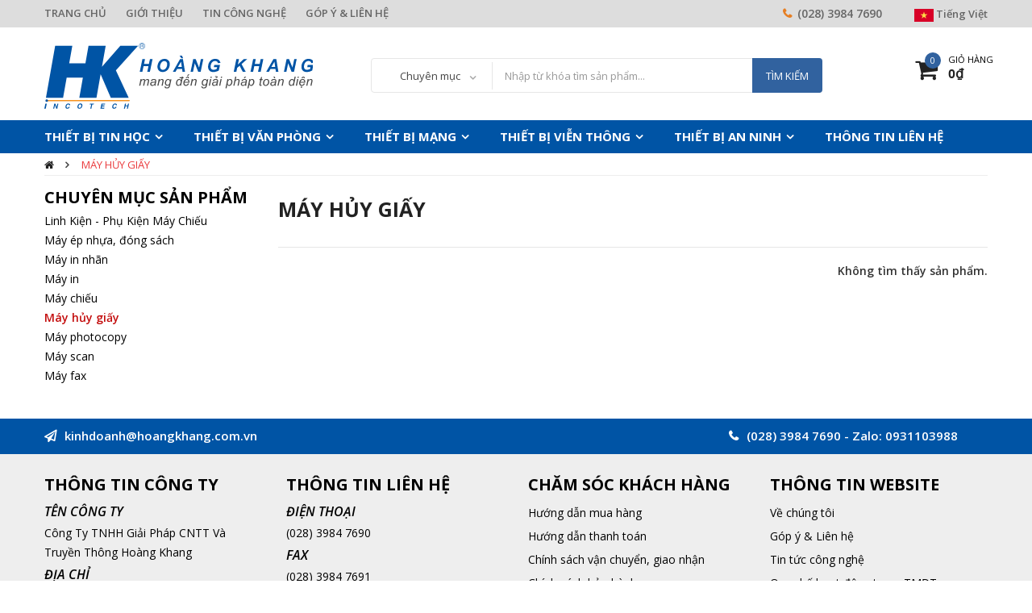

--- FILE ---
content_type: text/html; charset=utf-8
request_url: https://store.hoangkhang.com.vn/chuyen-muc/may-huy-giay-71.html
body_size: 11396
content:
<!DOCTYPE html>
<html lang="vi">
<head>
    <title>Máy hủy giấy | Hoàng Khang Incotech</title>
    <meta charset="UTF-8">
        <meta name="description" content="Công Ty TNHH Giải Pháp CNTT Và TT Hoàng Khang chuyên cung cấp đa dạng các sản phẩm, thiết bị công nghệ từ các hãng lớn thế giới với giá cả, chất lượng, dịch vụ tốt.">
	<meta name="author" content="Công Ty TNHH Giải Pháp CNTT Và Truyền Thông Hoàng Khang, Hoang Khang Incotech">
    <meta http-equiv="content-language" content="vi">
	<meta http-equiv="Content-Type" content="text/html; charset=utf-8">
    <meta name="viewport" content="width=device-width, initial-scale=1.0, maximum-scale=1.0, user-scalable=no">
    <!-- Favicon ============================================ -->
	<link rel="apple-touch-icon" sizes="57x57" href="/hksite/images/fav/apple-icon-57x57.png">
	<link rel="apple-touch-icon" sizes="60x60" href="/hksite/images/fav/apple-icon-60x60.png">
	<link rel="apple-touch-icon" sizes="72x72" href="/hksite/images/fav/apple-icon-72x72.png">
	<link rel="apple-touch-icon" sizes="76x76" href="/hksite/images/fav/apple-icon-76x76.png">
	<link rel="apple-touch-icon" sizes="114x114" href="/hksite/images/fav/apple-icon-114x114.png">
	<link rel="apple-touch-icon" sizes="120x120" href="/hksite/images/fav/apple-icon-120x120.png">
	<link rel="apple-touch-icon" sizes="144x144" href="/hksite/images/fav/apple-icon-144x144.png">
	<link rel="apple-touch-icon" sizes="152x152" href="/hksite/images/fav/apple-icon-152x152.png">
	<link rel="apple-touch-icon" sizes="180x180" href="/hksite/images/fav/apple-icon-180x180.png">
	<link rel="icon" type="image/png" sizes="192x192"  href="/hksite/images/fav/android-icon-192x192.png">
	<link rel="icon" type="image/png" sizes="32x32" href="/hksite/images/fav/favicon-32x32.png">
	<link rel="icon" type="image/png" sizes="96x96" href="/hksite/images/fav/favicon-96x96.png">
	<link rel="icon" type="image/png" sizes="16x16" href="/hksite/images/fav/favicon-16x16.png">
	<link rel="manifest" href="/hksite/images/fav/manifest.json">
	<link rel="shortcut icon" type="image/png" href="/hksite/images/fav/favicon-32x32.png" />

    <link rel="stylesheet" media="screen" href="/hksite/css/animate.css" />
    <link rel="stylesheet" media="screen" href="/hksite/css/bootstrap.min.css" />
    <link rel="stylesheet" media="screen" href="/hksite/css/font-awesome.css" />
    <link rel="stylesheet" media="screen" href="/hksite/css/pe-icon-7-stroke.css" />
    <link rel="stylesheet" media="screen" href="/hksite/css/owl.carousel.css" />
    <link rel="stylesheet" media="screen" href="/hksite/css/chosen.css" />
    <link rel="stylesheet" media="screen" href="/hksite/css/jquery.bxslider.css" />
    <link rel="stylesheet" media="screen" href="/hksite/css/loaders.css" />
    <link rel="stylesheet" media="screen" href="/hksite/css/style.css?v=1.0" />
    <!--<link rel="stylesheet" media="screen" href="/hksite/css/custom.css?v=4.0" />-->
    <link rel="stylesheet" media="screen" href="/hksite/css/custom.css?v=5.1" />    
    <link rel="stylesheet" media="screen" href="/hksite/css/res-tablet.css?v=1.0" />
    <link rel="stylesheet" media="screen" href="/hksite/css/res-phone.css?v=1.0" />
    <link rel="stylesheet" media="screen" href="https://fonts.googleapis.com/css?family=Open+Sans:300,300i,400,400i,600,600i,700,700i,800,800i" />
    <link rel="stylesheet" media="screen" href="https://fonts.googleapis.com/css?family=Roboto:300,400,400i,500,500i,700" />
    <!-- Global site tag (gtag.js) - Google Analytics -->
    <script async src="https://www.googletagmanager.com/gtag/js?id=UA-109179189-1"></script>
        <meta property="og:url" content="https://store.hoangkhang.com.vn/chuyen-muc/may-huy-giay-71.html"/>
    <meta property="og:type" content="website" />
    <meta property="og:title" content="Máy hủy giấy | Hoàng Khang Incotech"/>
    <meta property="og:description" content="Công Ty TNHH Giải Pháp CNTT Và TT Hoàng Khang chuyên cung cấp đa dạng các sản phẩm, thiết bị công nghệ từ các hãng lớn thế giới với giá cả, chất lượng, dịch vụ tốt."/>
    <meta property="og:image" content="http://store.hoangkhang.com.vn/hksite/images/facebook-share.png" />

	<meta property="og:image:width" content="1000" />
	<meta property="og:image:height" content="660" />
    <script type="application/ld+json">{
	  "@context": "https://schema.org",
	  "@type": "ComputerStore",
	  "name": "Hoàng Khang Incotech",
	  "alternateName": "Cung cấp laptop, thiết bị tin học",
	  "@id": "https://store.hoangkhang.com.vn/",
	  "logo": "https://store.hoangkhang.com.vn/hksite/images/logo-hkstore.svg",
	  "image": "http://store.hoangkhang.com.vn/hksite/images/facebook-share.png",
	  "description": "Công Ty TNHH Giải Pháp CNTT Và TT Hoàng Khang chuyên cung cấp đa dạng các sản phẩm, thiết bị công nghệ từ các hãng lớn thế giới với giá cả, chất lượng, dịch vụ tốt.",
	  "hasMap": "https://www.google.com/maps/place/Hoang+Khang+Incotech/@10.8476082,106.6576462,15z/data=!4m5!3m4!1s0x0:0xff03fd6f844429f1!8m2!3d10.8476082!4d106.6576462?sa=X&ved=2ahUKEwiiu7TC--LqAhUFA3IKHR3hCvMQ_BIwC3oECBMQBg&shorturl=1",	
	  "url": "https://store.hoangkhang.com.vn/",
	  "telephone": "02839847690",
	  "priceRange": "100000VND-800000000VND",
	  "address": {
		"@type": "PostalAddress",
		"streetAddress": "188 Đường số 1, Phường 16, Gò Vấp, Hồ Chí Minh",
		"addressLocality": "Gò Vấp",
		"addressRegion": "Hồ Chí Minh",
		"postalCode": "700000",
		"addressCountry": "Việt Nam"
	  },
	  "geo": {
		"@type": "GeoCoordinates",
		"latitude": 10.8476082,
		"longitude": 106.6576462
	  },
	  "openingHoursSpecification": [{
		"@type": "OpeningHoursSpecification",
		"dayOfWeek": [
		  "Monday",
		  "Tuesday",
		  "Wednesday",
		  "Thursday",
		  "Friday"
		],
		"opens": "08:00",
		"closes": "17:00"
	  },{
		"@type": "OpeningHoursSpecification",
		"dayOfWeek": "Sunday",
		"opens": "08:00",
		"closes": "16:00"
	  }]
	}</script>
    <script type="application/ld+json">
	{
		"@context": "https://schema.org/",
		"@type": "WebSite",
		"name": "Hoàng Khang Incotech",
		"url": "https://store.hoangkhang.com.vn/",
		"potentialAction": {
			"@type": "SearchAction",
			"target": "https://store.hoangkhang.com.vn/tim-kiem-san-pham.html?keyword={search_term_string}",
			"query-input": "required name=search_term_string"
		}
	}
	</script>
	<script type="application/ld+json">
	{
		"@context": "https://schema.org",
		"@type": "BreadcrumbList",
			"itemListElement": [
			{
				"@type": "ListItem",
				"position": 1,
				"name": "Hoàng Khang Incotech",
				"item": "https://store.hoangkhang.com.vn/"
			},
			{
				"@type": "ListItem",
				"position": 2,
				"name": "Máy hủy giấy",
				"item": "https://store.hoangkhang.com.vn/chuyen-muc/may-huy-giay-71.html"
			}
			]
	}
	</script>
    
    <script>
      window.dataLayer = window.dataLayer || [];
      function gtag(){dataLayer.push(arguments);}
      gtag('js', new Date());

      gtag('config', 'UA-109179189-1');
    </script>
</head>
<body class="index-opt-1">
    <div class="wrapper">
        <form id="block-search-mobile" method="get" class="block-search-mobile">
    <div class="form-content">                
        <div class="control">
            <a href="#" class="close-block-serach"><span class="icon fa fa-times"></span></a>
            <input type="text" name="search" placeholder="Search" class="input-subscribe">
            <button type="submit" class="btn search">
                <span><i class="fa fa-search" aria-hidden="true"></i></span>
            </button>
        </div>
    </div>
</form>

        <div id="block-quick-view-popup" class="block-quick-view-popup">
    <div class="quick-view-content">
        <div class="product-items">
            <div class="product-image">
                <a href=""><img src="/hksite/images/popup-pro.png" alt="p1" width="200" height="200"></a>
            </div>
            <div class="product-info">
                <div class="product-name"><a href="">Acer's Aspire S7 is a thin and portable laptop</a></div>
                <span class="star-rating">
                    <i class="fa fa-star" aria-hidden="true"></i>
                    <i class="fa fa-star" aria-hidden="true"></i>
                    <i class="fa fa-star" aria-hidden="true"></i>
                    <i class="fa fa-star" aria-hidden="true"></i>
                    <i class="fa fa-star" aria-hidden="true"></i>
                </span>
                <div class="product-infomation">
                    Description Our new HPB12 / A12 battery is rated at 2000mAh and designed to power up Black and Decker FireStorm line of 12V tools allowing...
                </div>
            </div>
            <div class="product-info-price">
                <span class="price">
                    <ins>$229.00</ins>
                    <del>$259.00</del>
                </span>
                <a href="" class="btn-add-to-cart">Add to cart</a>
            </div>
        </div>
    </div>
</div>

        <!-- HEADER -->
        <header class="site-header header-opt-1">
    <!-- header-top -->
    <div class="header-top">
        <div class="container">
            <!-- hotline -->
            <ul class="nav-top-left krystal-nav" >
    <li><a title="Website Bán Hàng Công Ty TNHH Giải Pháp CNTT và TT Hoàng Khang" href="https://hoangkhang.com.vn">TRANG CHỦ</a></li>
    <li><a title="Giới Thiệu" href="https://hoangkhang.com.vn/gioi-thieu/">GIỚI THIỆU</a></li>
    <li><a title="Tin Tức" href="/tin-tuc.html">TIN CÔNG NGHỆ</a></li>
    <li><a title="Góp Ý &amp; Liên Hệ" href="https://hoangkhang.com.vn/lien-he/">GÓP Ý &amp; LIÊN HỆ</a></li> 
</ul>
            <!-- hotline -->
            <!-- header links -->
            <ul class="nav-top-right krystal-nav">
    <li>
        <span class="top-call">
            <i class="fa fa-phone" aria-hidden="true"></i>
            <a title="Gọi cho chúng tôi" href="tel:02839847690">(028) 3984 7690</a>
        </span>
    </li>
    <li>
        <a title="Ngôn ngữ hiển thị: Tiếng Việt" href="javascript:void(0)"><img title="Ngôn ngữ hiển thị: Tiếng Việt" src="/hksite/images/flags/vietnam.png" alt="Vietnam" /> Tiếng Việt</a>
    </li>    
</ul>
            <!-- header links -->
        </div>
    </div> <!-- header-top -->
    <!-- header-content -->
    <div class="header-content">
        <div class="container">
            <div class="row">
                <div class="col-md-4 nav-left">
                    <!-- logo -->
                    <strong class="logo">    
    <a title="Quay về trang chủ website Công Ty TNHH Giải Pháp CNTT Và TT Hoàng Khang" href="/"><img alt="Quay về trang chủ website Công Ty TNHH Giải Pháp CNTT Và TT Hoàng Khang" class="main-logo" src="/hksite/images/logo-hkstore.svg" /></a>
</strong>
                    <!-- logo -->
                </div>
                <div class="col-md-6 nav-mind">
                    <!-- smart search -->
                    <div class="block-search">
    <div class="block-content autosearch" data-url="/autosearch">
        <form action="/tim-kiem-san-pham.html" accept-charset="UTF-8" method="get"><input name="utf8" type="hidden" value="&#x2713;" />
            <div class="categori-search  ">
                <select name="category_id" data-placeholder="Tất cả chuyên mục" class="chosen-select categori-search-option">
                    <option value="">Chuyên mục</option>
                    <option value="6">Thiết Bị Tin Học</option>
                    <option value="7">Thiết Bị Văn Phòng</option>
                    <option value="8">Thiết Bị Mạng</option>
                    <option value="9">Thiết Bị Viễn Thông</option>
                    <option value="10">Thiết Bị An Ninh</option>
                </select>
            </div>
            <div class="form-search">
                <div class="box-group">
                    <input name="search" type="text" class="form-control autosearch-input" placeholder="Nhập từ khóa tìm sản phẩm...">
                    <input type="submit" value="TÌM KIẾM" class="btn btn-search" type="button" style="padding: 0" />
                </div>
            </div>
</form>    </div>
</div>

                    <!-- smart search -->
                </div>
                <div class="col-md-2 nav-right">
                    <!-- block mini cart -->
                    <span data-action="toggle-nav" class="menu-on-mobile hidden-md style2">
    <span class="btn-open-mobile home-page">
        <span></span>
        <span></span>
        <span></span>
    </span>
    <span class="title-menu-mobile">MENU CHÍNH</span> 
</span>
                    <div class="block-minicart dropdown style2">                                
    <a class="minicart" href="javascript:void(0)">
        <span class="counter qty">
            <span class="cart-icon">
                <i class="fa fa-shopping-cart" aria-hidden="true"></i>
            </span>
            <span class="counter-number">
                0
            </span>
        </span>
        <span class="counter-your-cart">
            <span class="counter-label">GIỎ HÀNG</span>
            <span class="counter-price">
                <span style='font-family:sans-serif;'>0₫</span>                
            </span>
        </span>
    </a>
    <div class="parent-megamenu">
            <div class="minicart-content-wrapper" >
                    <div class="subtitle">
                        Hiện có <span>0</span> sản phẩm trong giỏ hàng.
                    </div>
            </div>
    </div>
</div>
                    <!-- block mini cart -->
                    <a href="" class="hidden-md search-hidden"><span class="pe-7s-search"></span></a>
                </div>
            </div>
        </div>
    </div><!-- header-content -->
    <!-- header-menu-bar -->
    <div class="header-menu-bar header-sticky">
        <div class="header-menu-nav menu-style-1">
            <div class="container">
                <div class="header-menu-nav-inner ">
                    <div class="header-menu header-menu-resize">
                        <ul class="header-nav krystal-nav">
    <li class="btn-close hidden-md">
        <i class="fa fa-times" aria-hidden="true"></i>
    </li>
           <li class="menu-item-has-children arrow item-megamenu">
    <a title="Thiết Bị Tin Học" class="parent-menu" href="/chuyen-muc/thiet-bi-tin-hoc-6.html">Thiết Bị Tin Học</a>
    <span class="toggle-submenu hidden-md"></span>
    <div class="submenu parent-megamenu megamenu" style="background-image: url('/hksite/images/menu-01.png');">
        <div class="row">
            <div class="submenu-banner submenu-banner-menu-2">
                        <div class="col-md-2">
                            <div class="dropdown-menu-info">
                                <h6 class="dropdown-menu-title">
                                    <a title="Máy Vi Tính" href="/chuyen-muc/may-vi-tinh-12.html">Máy Vi Tính</a>
                                </h6>
                                <div class="dropdown-menu-content">
                                    <ul class="menu">
                                            <li class="menu-item">
                                                <a title="Màn Hình Máy Tính" href="/chuyen-muc/man-hinh-may-tinh-31.html">Màn Hình Máy Tính</a>
                                            </li>
                                            <li class="menu-item">
                                                <a title="Máy Tính Để Bàn - PC" href="/chuyen-muc/may-tinh-de-ban-pc-22.html">Máy Tính Để Bàn - PC</a>
                                            </li>
                                            <li class="menu-item">
                                                <a title="Máy Tính Xách Tay (Laptop)" href="/chuyen-muc/may-tinh-xach-tay-laptop-18.html">Máy Tính Xách Tay (Laptop)</a>
                                            </li>
                                            <li class="menu-item">
                                                <a title="Thin Client" href="/chuyen-muc/thin-client-162.html">Thin Client</a>
                                            </li>
                                            <li class="menu-item">
                                                <a title="Máy Chủ - Server" href="/chuyen-muc/may-chu-server-20.html">Máy Chủ - Server</a>
                                            </li>
                                            <li class="menu-item">
                                                <a title="Linh Kiện - Phụ Kiện (Laptop)" href="/chuyen-muc/linh-kien-phu-kien-laptop-19.html">Linh Kiện - Phụ Kiện (Laptop)</a>
                                            </li>
                                            <li class="menu-item">
                                                <a title="Máy Tính Đồng Bộ" href="/chuyen-muc/may-tinh-dong-bo-160.html">Máy Tính Đồng Bộ</a>
                                            </li>
                                            <li class="menu-item">
                                                <a title="Màn Hình Di Động" href="/chuyen-muc/man-hinh-di-dong-171.html">Màn Hình Di Động</a>
                                            </li>
                                            <li class="menu-item">
                                                <a title="Màn Hình Cảm Ứng" href="/chuyen-muc/man-hinh-cam-ung-170.html">Màn Hình Cảm Ứng</a>
                                            </li>
                                            <li class="menu-item">
                                                <a title="Linh Kiện Máy Chủ" href="/chuyen-muc/linh-kien-may-chu-21.html">Linh Kiện Máy Chủ</a>
                                            </li>
                                    </ul>
                                </div>
                            </div>
                        </div>
                        <div class="col-md-2">
                            <div class="dropdown-menu-info">
                                <h6 class="dropdown-menu-title">
                                    <a title="Máy Tính Bảng - TABLET " href="/chuyen-muc/may-tinh-bang-tablet--11.html">Máy Tính Bảng - TABLET </a>
                                </h6>
                                <div class="dropdown-menu-content">
                                    <ul class="menu">
                                            <li class="menu-item">
                                                <a title="Phụ kiện IPAD" href="/chuyen-muc/phu-kien-ipad-17.html">Phụ kiện IPAD</a>
                                            </li>
                                            <li class="menu-item">
                                                <a title="Máy tính bảng (TABLET)" href="/chuyen-muc/may-tinh-bang-tablet-16.html">Máy tính bảng (TABLET)</a>
                                            </li>
                                            <li class="menu-item">
                                                <a title="Đồng Hồ Thông Minh" href="/chuyen-muc/dong-ho-thong-minh-165.html">Đồng Hồ Thông Minh</a>
                                            </li>
                                    </ul>
                                </div>
                            </div>
                        </div>
                        <div class="col-md-2">
                            <div class="dropdown-menu-info">
                                <h6 class="dropdown-menu-title">
                                    <a title="Linh Kiện Máy Tính" href="/chuyen-muc/linh-kien-may-tinh-14.html">Linh Kiện Máy Tính</a>
                                </h6>
                                <div class="dropdown-menu-content">
                                    <ul class="menu">
                                            <li class="menu-item">
                                                <a title="Bàn Phím Máy Tính" href="/chuyen-muc/ban-phim-may-tinh-35.html">Bàn Phím Máy Tính</a>
                                            </li>
                                            <li class="menu-item">
                                                <a title="Nguồn Máy Tính" href="/chuyen-muc/nguon-may-tinh-34.html">Nguồn Máy Tính</a>
                                            </li>
                                            <li class="menu-item">
                                                <a title="Ổ cứng gắn ngoài" href="/chuyen-muc/o-cung-gan-ngoai-37.html">Ổ cứng gắn ngoài</a>
                                            </li>
                                            <li class="menu-item">
                                                <a title="Miếng Lót Chuột" href="/chuyen-muc/mieng-lot-chuot-149.html">Miếng Lót Chuột</a>
                                            </li>
                                            <li class="menu-item">
                                                <a title="Tản nhiệt" href="/chuyen-muc/quat-tan-nhiet-39.html">Tản nhiệt</a>
                                            </li>
                                            <li class="menu-item">
                                                <a title="Webcam" href="/chuyen-muc/webcam-43.html">Webcam</a>
                                            </li>
                                            <li class="menu-item">
                                                <a title="Bo mạch chủ" href="/chuyen-muc/bo-mach-chu-26.html">Bo mạch chủ</a>
                                            </li>
                                            <li class="menu-item">
                                                <a title="Bộ Vi Xử Lý" href="/chuyen-muc/bo-vi-xu-ly-27.html">Bộ Vi Xử Lý</a>
                                            </li>
                                            <li class="menu-item">
                                                <a title="Tai nghe" href="/chuyen-muc/tai-nghe-42.html">Tai nghe</a>
                                            </li>
                                            <li class="menu-item">
                                                <a title="Loa - Âm thanh" href="/chuyen-muc/dan-loa-am-thanh-41.html">Loa - Âm thanh</a>
                                            </li>
                                            <li class="menu-item">
                                                <a title="Thiết bị lưu trữ/ USB" href="/chuyen-muc/thiet-bi-luu-tru-usb-40.html">Thiết bị lưu trữ/ USB</a>
                                            </li>
                                    </ul>
                                </div>
                            </div>
                        </div>
                        <div class="col-md-2">
                            <div class="dropdown-menu-info">
                                <h6 class="dropdown-menu-title">
                                    <a title="Linh Kiện Máy Tính" href="/chuyen-muc/linh-kien-may-tinh-14.html">Linh Kiện Máy Tính</a>
                                </h6>
                                <div class="dropdown-menu-content">
                                    <ul class="menu">
                                            <li class="menu-item">
                                                <a title="Ổ quang CD/DVD" href="/chuyen-muc/o-quang-cddvd-33.html">Ổ quang CD/DVD</a>
                                            </li>
                                            <li class="menu-item">
                                                <a title="Chuột Máy Tính - Mouse" href="/chuyen-muc/chuot-may-tinh-mouse-36.html">Chuột Máy Tính - Mouse</a>
                                            </li>
                                            <li class="menu-item">
                                                <a title="Ổ Cứng SSD" href="/chuyen-muc/o-cung-ssd-167.html">Ổ Cứng SSD</a>
                                            </li>
                                            <li class="menu-item">
                                                <a title="Bộ Lưu Điện UPS" href="/chuyen-muc/bo-luu-dien-ups-44.html">Bộ Lưu Điện UPS</a>
                                            </li>
                                            <li class="menu-item">
                                                <a title="Phụ kiện ổ đĩa cứng" href="/chuyen-muc/phu-kien-o-dia-cung-38.html">Phụ kiện ổ đĩa cứng</a>
                                            </li>
                                            <li class="menu-item">
                                                <a title="Linh kiện khác" href="/chuyen-muc/linh-kien-khac-141.html">Linh kiện khác</a>
                                            </li>
                                            <li class="menu-item">
                                                <a title="Thiết bị chuyển đổi" href="/chuyen-muc/thiet-bi-chuyen-doi-139.html">Thiết bị chuyển đổi</a>
                                            </li>
                                            <li class="menu-item">
                                                <a title="Card âm thanh" href="/chuyen-muc/card-am-thanh-155.html">Card âm thanh</a>
                                            </li>
                                            <li class="menu-item">
                                                <a title="Thùng máy" href="/chuyen-muc/thung-may-32.html">Thùng máy</a>
                                            </li>
                                            <li class="menu-item">
                                                <a title="Ổ Cứng HDD" href="/chuyen-muc/o-cung-may-tinh-30.html">Ổ Cứng HDD</a>
                                            </li>
                                            <li class="menu-item">
                                                <a title="Card Màn Hình" href="/chuyen-muc/card-man-hinh-148.html">Card Màn Hình</a>
                                            </li>
                                            <li class="menu-item">
                                                <a title="Pin Laptop Thay Thế" href="/chuyen-muc/pin-laptop-thay-the-173.html">Pin Laptop Thay Thế</a>
                                            </li>
                                            <li class="menu-item">
                                                <a title="Bàn Phím Laptop" href="/chuyen-muc/ban-phim-laptop-thay-the-174.html">Bàn Phím Laptop</a>
                                            </li>
                                    </ul>
                                </div>
                            </div>
                        </div>
                        <div class="col-md-2">
                            <div class="dropdown-menu-info">
                                <h6 class="dropdown-menu-title">
                                    <a title="Phần Mềm " href="/chuyen-muc/phan-mem--15.html">Phần Mềm </a>
                                </h6>
                                <div class="dropdown-menu-content">
                                    <ul class="menu">
                                            <li class="menu-item">
                                                <a title="Phần mềm diệt virus" href="/chuyen-muc/phan-mem-diet-virus-46.html">Phần mềm diệt virus</a>
                                            </li>
                                            <li class="menu-item">
                                                <a title="Phần Mềm Microsoft" href="/chuyen-muc/phan-mem-microsoft-45.html">Phần Mềm Microsoft</a>
                                            </li>
                                            <li class="menu-item">
                                                <a title="Phần mềm ứng dụng" href="/chuyen-muc/phan-mem-ung-dung-47.html">Phần mềm ứng dụng</a>
                                            </li>
                                            <li class="menu-item">
                                                <a title="Phần Mềm Công Nghiệp" href="/chuyen-muc/phan-mem-cong-nghiep-172.html">Phần Mềm Công Nghiệp</a>
                                            </li>
                                    </ul>
                                </div>
                            </div>
                        </div>
            </div>
        </div>
    </div>
</li>
           <li class="menu-item-has-children arrow item-megamenu">
    <a title="Thiết Bị Văn Phòng" class="parent-menu" href="/chuyen-muc/thiet-bi-van-phong-7.html">Thiết Bị Văn Phòng</a>
    <span class="toggle-submenu hidden-md"></span>
    <div class="submenu parent-megamenu megamenu" style="background-image: url('/hksite/images/menu-01.png');">
        <div class="row">
            <div class="submenu-banner submenu-banner-menu-2">
                        <div class="col-md-2">
                            <div class="dropdown-menu-info">
                                <h6 class="dropdown-menu-title">
                                    <a title="Máy văn phòng" href="/chuyen-muc/may-van-phong-48.html">Máy văn phòng</a>
                                </h6>
                                <div class="dropdown-menu-content">
                                    <ul class="menu">
                                            <li class="menu-item">
                                                <a title="Linh Kiện - Phụ Kiện Máy Chiếu" href="/chuyen-muc/thiet-bi-phu-tro-trinh-chieu-70.html">Linh Kiện - Phụ Kiện Máy Chiếu</a>
                                            </li>
                                            <li class="menu-item">
                                                <a title="Máy ép nhựa, đóng sách" href="/chuyen-muc/may-ep-nhua-dong-sach-73.html">Máy ép nhựa, đóng sách</a>
                                            </li>
                                            <li class="menu-item">
                                                <a title="Máy in nhãn" href="/chuyen-muc/may-in-nhan-143.html">Máy in nhãn</a>
                                            </li>
                                            <li class="menu-item">
                                                <a title="Máy in" href="/chuyen-muc/may-in-66.html">Máy in</a>
                                            </li>
                                            <li class="menu-item">
                                                <a title="Máy chiếu" href="/chuyen-muc/may-chieu-69.html">Máy chiếu</a>
                                            </li>
                                            <li class="menu-item">
                                                <a title="Máy hủy giấy" href="/chuyen-muc/may-huy-giay-71.html">Máy hủy giấy</a>
                                            </li>
                                            <li class="menu-item">
                                                <a title="Máy photocopy" href="/chuyen-muc/may-photocopy-72.html">Máy photocopy</a>
                                            </li>
                                            <li class="menu-item">
                                                <a title="Máy scan" href="/chuyen-muc/may-scan-67.html">Máy scan</a>
                                            </li>
                                            <li class="menu-item">
                                                <a title="Máy fax" href="/chuyen-muc/may-fax-68.html">Máy fax</a>
                                            </li>
                                    </ul>
                                </div>
                            </div>
                        </div>
                        <div class="col-md-2">
                            <div class="dropdown-menu-info">
                                <h6 class="dropdown-menu-title">
                                    <a title="Ngành ngân hàng - siêu thị" href="/chuyen-muc/nganh-ngan-hang-sieu-thi-50.html">Ngành ngân hàng - siêu thị</a>
                                </h6>
                                <div class="dropdown-menu-content">
                                    <ul class="menu">
                                            <li class="menu-item">
                                                <a title="Máy quét mã vạch" href="/chuyen-muc/may-quet-ma-vach-84.html">Máy quét mã vạch</a>
                                            </li>
                                            <li class="menu-item">
                                                <a title="Máy tính tiền" href="/chuyen-muc/may-tinh-tien-82.html">Máy tính tiền</a>
                                            </li>
                                            <li class="menu-item">
                                                <a title="Màn Hình Máy Tính Tiền" href="/chuyen-muc/man-hinh-may-tinh-tien-161.html">Màn Hình Máy Tính Tiền</a>
                                            </li>
                                            <li class="menu-item">
                                                <a title="Tấm Chống Nhìn Trộm" href="/chuyen-muc/mieng-dan-man-hinh-163.html">Tấm Chống Nhìn Trộm</a>
                                            </li>
                                            <li class="menu-item">
                                                <a title="Máy in mã vạch" href="/chuyen-muc/may-in-ma-vach-144.html">Máy in mã vạch</a>
                                            </li>
                                            <li class="menu-item">
                                                <a title="Máy in Bill" href="/chuyen-muc/may-in-bill-85.html">Máy in Bill</a>
                                            </li>
                                            <li class="menu-item">
                                                <a title="Dây Khóa Laptop" href="/chuyen-muc/day-khoa-laptop-164.html">Dây Khóa Laptop</a>
                                            </li>
                                            <li class="menu-item">
                                                <a title="Tấm Chống Chói" href="/chuyen-muc/tam-chong-choi-166.html">Tấm Chống Chói</a>
                                            </li>
                                    </ul>
                                </div>
                            </div>
                        </div>
                        <div class="col-md-2">
                            <div class="dropdown-menu-info">
                                <h6 class="dropdown-menu-title">
                                    <a title="Vật tư thiết bị" href="/chuyen-muc/vat-tu-thiet-bi-49.html">Vật tư thiết bị</a>
                                </h6>
                                <div class="dropdown-menu-content">
                                    <ul class="menu">
                                            <li class="menu-item">
                                                <a title="Mực photo" href="/chuyen-muc/muc-photo-75.html">Mực photo</a>
                                            </li>
                                            <li class="menu-item">
                                                <a title="Giấy in" href="/chuyen-muc/giay-in-76.html">Giấy in</a>
                                            </li>
                                            <li class="menu-item">
                                                <a title="Linh kiện máy in/fax" href="/chuyen-muc/linh-kien-may-infax-77.html">Linh kiện máy in/fax</a>
                                            </li>
                                            <li class="menu-item">
                                                <a title="Mực In" href="/chuyen-muc/muc-in-lazer-phun-ripon-film-fax-74.html">Mực In</a>
                                            </li>
                                    </ul>
                                </div>
                            </div>
                        </div>
                        <div class="col-md-2">
                            <div class="dropdown-menu-info">
                                <h6 class="dropdown-menu-title">
                                    <a title="Thiết bị kỹ thuật số" href="/chuyen-muc/thiet-bi-ky-thuat-so-51.html">Thiết bị kỹ thuật số</a>
                                </h6>
                                <div class="dropdown-menu-content">
                                    <ul class="menu">
                                            <li class="menu-item">
                                                <a title="Máy quay phim" href="/chuyen-muc/may-quay-video-so-88.html">Máy quay phim</a>
                                            </li>
                                            <li class="menu-item">
                                                <a title="Thẻ nhớ" href="/chuyen-muc/the-nho-91.html">Thẻ nhớ</a>
                                            </li>
                                            <li class="menu-item">
                                                <a title="TiVi" href="/chuyen-muc/thiet-bi-giai-tri-hd-94.html">TiVi</a>
                                            </li>
                                            <li class="menu-item">
                                                <a title="Máy ảnh kỹ thuật số" href="/chuyen-muc/may-anh-ky-thuat-so-87.html">Máy ảnh kỹ thuật số</a>
                                            </li>
                                            <li class="menu-item">
                                                <a title="Máy ghi âm" href="/chuyen-muc/may-ghi-am-90.html">Máy ghi âm</a>
                                            </li>
                                            <li class="menu-item">
                                                <a title="Máy chơi game" href="/chuyen-muc/may-choi-game-158.html">Máy chơi game</a>
                                            </li>
                                            <li class="menu-item">
                                                <a title="Ống Kính Máy Ảnh" href="/chuyen-muc/ong-kinh-may-anh-156.html">Ống Kính Máy Ảnh</a>
                                            </li>
                                            <li class="menu-item">
                                                <a title="Máy Nghe Nhạc" href="/chuyen-muc/may-nghe-nhac-157.html">Máy Nghe Nhạc</a>
                                            </li>
                                            <li class="menu-item">
                                                <a title="Màn hình chuyên dụng" href="/chuyen-muc/man-hinh-chuyen-dung-159.html">Màn hình chuyên dụng</a>
                                            </li>
                                    </ul>
                                </div>
                            </div>
                        </div>
            </div>
        </div>
    </div>
</li>
           <li class="menu-item-has-children arrow item-megamenu">
    <a title="Thiết Bị Mạng" class="parent-menu" href="/chuyen-muc/thiet-bi-mang-8.html">Thiết Bị Mạng</a>
    <span class="toggle-submenu hidden-md"></span>
    <div class="submenu parent-megamenu megamenu" style="background-image: url('/hksite/images/menu-02.png');">
        <div class="row">
            <div class="submenu-banner submenu-banner-menu-2">
                    <div class="col-md-3">
                        <div class="dropdown-menu-info">
                            <h6 class="dropdown-menu-title">
                                <a title="Vật tư hệ thống mạng" href="/chuyen-muc/vat-tu-he-thong-mang-54.html">Vật tư hệ thống mạng</a>
                            </h6>
                            <div class="dropdown-menu-content">
                                <ul class="menu">
                                        <li class="menu-item">
                                            <a title="Modul jack thoại" href="/chuyen-muc/modul-jack-thoai-102.html">Modul jack thoại</a>
                                        </li>
                                        <li class="menu-item">
                                            <a title="UTP" href="/chuyen-muc/utp-99.html">UTP</a>
                                        </li>
                                        <li class="menu-item">
                                            <a title="Đầu mạng" href="/chuyen-muc/dau-mang-98.html">Đầu mạng</a>
                                        </li>
                                        <li class="menu-item">
                                            <a title="Dây diện" href="/chuyen-muc/day-dien-100.html">Dây diện</a>
                                        </li>
                                        <li class="menu-item">
                                            <a title="Đầu thoại" href="/chuyen-muc/dau-thoai-101.html">Đầu thoại</a>
                                        </li>
                                        <li class="menu-item">
                                            <a title="Dây cáp" href="/chuyen-muc/day-cap-154.html">Dây cáp</a>
                                        </li>
                                </ul>
                            </div>
                        </div>
                    </div>
                    <div class="col-md-3">
                        <div class="dropdown-menu-info">
                            <h6 class="dropdown-menu-title">
                                <a title="Thiết bị hạ tầng mạng" href="/chuyen-muc/thiet-bi-ha-tang-mang-53.html">Thiết bị hạ tầng mạng</a>
                            </h6>
                            <div class="dropdown-menu-content">
                                <ul class="menu">
                                        <li class="menu-item">
                                            <a title="Đầu boot" href="/chuyen-muc/dau-boot-104.html">Đầu boot</a>
                                        </li>
                                        <li class="menu-item">
                                            <a title="Tủ rack" href="/chuyen-muc/tu-rack-103.html">Tủ rack</a>
                                        </li>
                                        <li class="menu-item">
                                            <a title="Kềm bấm mạng" href="/chuyen-muc/kem-bam-mang-105.html">Kềm bấm mạng</a>
                                        </li>
                                        <li class="menu-item">
                                            <a title="Switch KVM" href="/chuyen-muc/switch-kvm-121.html">Switch KVM</a>
                                        </li>
                                        <li class="menu-item">
                                            <a title="Thiết bị chuyển mạch" href="/chuyen-muc/thiet-bi-chuyen-mach-152.html">Thiết bị chuyển mạch</a>
                                        </li>
                                        <li class="menu-item">
                                            <a title="Thiết bị kiểm tra mạng" href="/chuyen-muc/thiet-bi-kiem-tra-mang-120.html">Thiết bị kiểm tra mạng</a>
                                        </li>
                                        <li class="menu-item">
                                            <a title="Thiết bị lưu trữ" href="/chuyen-muc/thiet-bi-luu-tru-169.html">Thiết bị lưu trữ</a>
                                        </li>
                                </ul>
                            </div>
                        </div>
                    </div>
                    <div class="col-md-3">
                        <div class="dropdown-menu-info">
                            <h6 class="dropdown-menu-title">
                                <a title="Thiết bị kết nối mạng" href="/chuyen-muc/thiet-bi-ket-noi-mang-52.html">Thiết bị kết nối mạng</a>
                            </h6>
                            <div class="dropdown-menu-content">
                                <ul class="menu">
                                        <li class="menu-item">
                                            <a title="Router - Network Wireless" href="/chuyen-muc/router-network-wireless-112.html">Router - Network Wireless</a>
                                        </li>
                                        <li class="menu-item">
                                            <a title="Bộ Chia Mạng - Switch" href="/chuyen-muc/bo-chia-mang-switch-113.html">Bộ Chia Mạng - Switch</a>
                                        </li>
                                        <li class="menu-item">
                                            <a title="Modem ADSL &amp; ADSL Wireless" href="/chuyen-muc/modem-adsl-adsl-wireless-111.html">Modem ADSL &amp; ADSL Wireless</a>
                                        </li>
                                        <li class="menu-item">
                                            <a title="Card mạng" href="/chuyen-muc/card-mang-114.html">Card mạng</a>
                                        </li>
                                        <li class="menu-item">
                                            <a title="Router Wi-Fi 3G/4G" href="/chuyen-muc/usb-3g-116.html">Router Wi-Fi 3G/4G</a>
                                        </li>
                                        <li class="menu-item">
                                            <a title="Print Server" href="/chuyen-muc/print-server-115.html">Print Server</a>
                                        </li>
                                </ul>
                            </div>
                        </div>
                    </div>
            </div>
        </div>
    </div>
</li>
           <li class="menu-item-has-children arrow item-megamenu">
    <a title="Thiết Bị Viễn Thông" class="parent-menu" href="/chuyen-muc/thiet-bi-vien-thong-9.html">Thiết Bị Viễn Thông</a>
    <span class="toggle-submenu hidden-md"></span>
    <div class="submenu parent-megamenu megamenu" style="background-image: url('/hksite/images/menu-02.png');">
        <div class="row">
            <div class="submenu-banner submenu-banner-menu-2">
                    <div class="col-md-3">
                        <div class="dropdown-menu-info">
                            <h6 class="dropdown-menu-title">
                                <a title="Âm thanh, Hội thảo, Truyền hình" href="/chuyen-muc/am-thanh-hoi-thao-truyen-hinh-57.html">Âm thanh, Hội thảo, Truyền hình</a>
                            </h6>
                            <div class="dropdown-menu-content">
                                <ul class="menu">
                                        <li class="menu-item">
                                            <a title="Thiết bị hội nghị" href="/chuyen-muc/video-conference-136.html">Thiết bị hội nghị</a>
                                        </li>
                                        <li class="menu-item">
                                            <a title="Âm thanh cộng đồng" href="/chuyen-muc/am-thanh-cong-dong-137.html">Âm thanh cộng đồng</a>
                                        </li>
                                        <li class="menu-item">
                                            <a title="Âm thanh hội trường" href="/chuyen-muc/am-thanh-hoi-truong-138.html">Âm thanh hội trường</a>
                                        </li>
                                </ul>
                            </div>
                        </div>
                    </div>
                    <div class="col-md-3">
                        <div class="dropdown-menu-info">
                            <h6 class="dropdown-menu-title">
                                <a title="Hệ thống tổng đài" href="/chuyen-muc/he-thong-tong-dai-55.html">Hệ thống tổng đài</a>
                            </h6>
                            <div class="dropdown-menu-content">
                                <ul class="menu">
                                        <li class="menu-item">
                                            <a title="Tổng đài điện thoại" href="/chuyen-muc/tong-dai-dien-thoai-127.html">Tổng đài điện thoại</a>
                                        </li>
                                        <li class="menu-item">
                                            <a title="Điện thoại bàn" href="/chuyen-muc/dien-thoai-ban-128.html">Điện thoại bàn</a>
                                        </li>
                                        <li class="menu-item">
                                            <a title="Điện thoại di động" href="/chuyen-muc/dien-thoai-di-dong-145.html">Điện thoại di động</a>
                                        </li>
                                        <li class="menu-item">
                                            <a title="Bộ đàm" href="/chuyen-muc/bo-dam-129.html">Bộ đàm</a>
                                        </li>
                                </ul>
                            </div>
                        </div>
                    </div>
                    <div class="col-md-3">
                        <div class="dropdown-menu-info">
                            <h6 class="dropdown-menu-title">
                                <a title="Vật tư tổng đài" href="/chuyen-muc/vat-tu-tong-dai-56.html">Vật tư tổng đài</a>
                            </h6>
                            <div class="dropdown-menu-content">
                                <ul class="menu">
                                        <li class="menu-item">
                                            <a title="Modul jack thoại" href="/chuyen-muc/modul-jack-thoai-134.html">Modul jack thoại</a>
                                        </li>
                                        <li class="menu-item">
                                            <a title="Đầu thoại" href="/chuyen-muc/dau-thoai-133.html">Đầu thoại</a>
                                        </li>
                                        <li class="menu-item">
                                            <a title="Card tổng đài" href="/chuyen-muc/card-tong-dai-140.html">Card tổng đài</a>
                                        </li>
                                        <li class="menu-item">
                                            <a title="Dây điện" href="/chuyen-muc/day-dien-132.html">Dây điện</a>
                                        </li>
                                        <li class="menu-item">
                                            <a title="Cáp thoại" href="/chuyen-muc/cap-thoai-130.html">Cáp thoại</a>
                                        </li>
                                        <li class="menu-item">
                                            <a title="Tủ MDF" href="/chuyen-muc/tu-mdf-131.html">Tủ MDF</a>
                                        </li>
                                </ul>
                            </div>
                        </div>
                    </div>
            </div>
        </div>
    </div>
</li>
            <li class="menu-item-has-children arrow">
    <a title="Thiết Bị An Ninh" class="parent-menu" href="/chuyen-muc/thiet-bi-an-ninh-10.html">Thiết Bị An Ninh</a>
    <span class="toggle-submenu hidden-md"></span>
    <ul class="submenu parent-megamenu">
                <li class="menu-item">
                    <a title="Hệ thống định vị" href="/chuyen-muc/he-thong-dinh-vi-64.html">Hệ thống định vị</a>
                </li>
                <li class="menu-item">
                    <a title="Hệ thống báo động, chống cháy" href="/chuyen-muc/he-thong-bao-dong-chong-chay-65.html">Hệ thống báo động, chống cháy</a>
                </li>
                <li class="menu-item">
                    <a title="Camera quan sát" href="/chuyen-muc/camera-quan-sat-59.html">Camera quan sát</a>
                </li>
                <li class="menu-item">
                    <a title="Door phone" href="/chuyen-muc/door-phone-62.html">Door phone</a>
                </li>
                <li class="menu-item">
                    <a title="Kiểm soát ra vào" href="/chuyen-muc/kiem-soat-ra-vao-61.html">Kiểm soát ra vào</a>
                </li>
                <li class="menu-item">
                    <a title="Linh Kiện camera" href="/chuyen-muc/linh-kien-camera-146.html">Linh Kiện camera</a>
                </li>
                <li class="menu-item">
                    <a title="Hệ thống báo trộm" href="/chuyen-muc/he-thong-bao-trom-63.html">Hệ thống báo trộm</a>
                </li>
    </ul>
</li>
    <li><a title="Thông Tin Liên Hệ" class="parent-menu" href="/lien-he.html">THÔNG TIN LIÊN HỆ</a></li>
</ul>
                    </div>
                </div>
            </div>
        </div>
    </div>
</header>
        <!-- END HEADER -->

        <!-- MAIN -->
        
<main class="site-main product-list product-grid">
    <div class="container">
        <ol class="breadcrumb-page">
            <li><a href="/"><i class="fa fa-home"></i></a></li>
            <li class="active"><a href="javascript:void(0)">Máy hủy giấy</a></li>
        </ol>
    </div>
    <div class="container">
        <div class="row">
            <div class="col-md-9 col-sm-8 float-none float-right padding-left-5">
                <div class="main-content">
                    <div class="promotion-banner style-3">
                        
                     </div>
                    <div class="toolbar-products">
                        <h1 class="title-product">Máy hủy giấy</h1>
                    </div>
                    <div class="products products-list products-grid equal-container">
                        
                    </div>
                    <div class="pagination">
                        
<span class="show-resuilt">Không tìm thấy  sản phẩm.</span>
                    </div>
                </div>
            </div>
            <div class="col-md-3 col-sm-4">
                <div class="col-sidebar">
                    <div class="filter-options">
                        <div class="block-title">CHUYÊN MỤC SẢN PHẨM</div>
                        <div class="block-content">
                                    <div class="filter-options-item filter-categori">
            <div class="filter-options-content">
                <ul>
                    <li class=""><a title="Linh Kiện - Phụ Kiện Máy Chiếu" href="/chuyen-muc/thiet-bi-phu-tro-trinh-chieu-70.html">Linh Kiện - Phụ Kiện Máy Chiếu</a></li>
                    <li class=""><a title="Máy ép nhựa, đóng sách" href="/chuyen-muc/may-ep-nhua-dong-sach-73.html">Máy ép nhựa, đóng sách</a></li>
                    <li class=""><a title="Máy in nhãn" href="/chuyen-muc/may-in-nhan-143.html">Máy in nhãn</a></li>
                    <li class=""><a title="Máy in" href="/chuyen-muc/may-in-66.html">Máy in</a></li>
                    <li class=""><a title="Máy chiếu" href="/chuyen-muc/may-chieu-69.html">Máy chiếu</a></li>
                    <li class="active"><a title="Máy hủy giấy" href="/chuyen-muc/may-huy-giay-71.html">Máy hủy giấy</a></li>
                    <li class=""><a title="Máy photocopy" href="/chuyen-muc/may-photocopy-72.html">Máy photocopy</a></li>
                    <li class=""><a title="Máy scan" href="/chuyen-muc/may-scan-67.html">Máy scan</a></li>
                    <li class=""><a title="Máy fax" href="/chuyen-muc/may-fax-68.html">Máy fax</a></li>
                </ul>
            </div>
        </div>
                                             
                        </div>
                    </div>
                </div>
            </div> 
        </div>
    </div>
</main>
        <!-- end MAIN -->

        <!-- FOOTER -->
        <footer class="site-footer ">
    <div class="footer-opt-2">
        <div class="footer-top full-width">
            <div class="container">
                <div class="row">                    
                    <div class="col-md-6 col-xs-12">
                        <div class="newsletter-title">
                            <h3 class="h3-email">kinhdoanh@hoangkhang.com.vn</h3>
                        </div>
                    </div>
                    <div class="col-md-6 col-xs-12">
                        <div class="newsletter-title text-right">
                            <h3 class="h3-call">(028) 3984 7690 - Zalo: <a target="_blank" href="https://zalo.me/0931103988" style="color:#fff;">0931103988 </a></h3>
                        </div>
                    </div>
                </div>
            </div>
        </div>
    </div>
    <div class="footer-opt-1">
        <div class="footer-column">
            <div class="container">
                <div class="row">
                    <div class="col-md-3 col-sm-3">
                        <h3 class="title-of-section">THÔNG TIN CÔNG TY</h3>
<div class="contacts">
    <h3 class="contacts-title">Tên công ty</h3>
    <span class="contacts-info">Công Ty TNHH Giải Pháp CNTT Và Truyền Thông Hoàng Khang</span>
    <h3 class="contacts-title">Địa chỉ</h3>
    <span class="contacts-info">188 Đường Số 1, Phường 16, Quận Gò Vấp, TP. Hồ Chí Minh, Việt Nam</span>
    <h3 class="contacts-title">GPĐKKD</h3>
    <span class="contacts-info">Số 0306146736 do Sở KH&ĐT TPHCM cấp lần đầu ngày 06/11/2008</span>
</div>
                    </div>
                    <div class="col-md-3 col-sm-3">
                        <h3 class="title-of-section">THÔNG TIN LIÊN HỆ</h3>
<div class="contacts">
    <h3 class="contacts-title">Điện thoại</h3>
    <span class="contacts-info">(028) 3984 7690</span>
    <h3 class="contacts-title">Fax</h3>
    <span class="contacts-info">(028) 3984 7691</span>
    <h3 class="contacts-title">Email</h3>
    <span class="contacts-info"><a title="" href="mailto:kinhdoanh@hoangkhang.com.vn">kinhdoanh@hoangkhang.com.vn</a></span>
    <h3 class="contacts-title">Giờ làm việc</h3>
    <span class="contacts-info">
        Thứ 2 ~ Thứ 6: 7h30 - 17h00<br>
        Thứ 7: 7h30 - 12h00<br>
        Chủ nhật, Ngày lễ: Không làm việc
    </span>
</div>
                    </div>
                    <div class="col-md-3 col-sm-3">
                        <div class="links">
    <h3 class="title-of-section">CHĂM SÓC KHÁCH HÀNG</h3>
    <ul>
        <li>
            <a title="Hướng dẫn mua hàng" href="/huong-dan-mua-hang.html">Hướng dẫn mua hàng</a>
        </li>
        <li>
            <a title="Hướng dẫn thanh toán" href="/huong-dan-thanh-toan.html">Hướng dẫn thanh toán</a>
        </li>
        <li>
            <a title="Chính sách vận chuyển, giao nhận" href="/chinh-sach-van-chuyen-giao-nhan.html">Chính sách vận chuyển, giao nhận</a>
        </li>
        <li>
            <a title="Chính sách bảo hành" href="/chinh-sach-bao-hanh.html">Chính sách bảo hành</a>
        </li>
        <li>
            <a title="Chính sách đổi trả hàng, hoàn tiền" href="/chinh-sach-doi-tra-hang-va-hoan-tien.html">Chính sách đổi trả hàng, hoàn tiền</a>
        </li>
        <li>
            <a title="Quy định bảo mật thông tin" href="/quy-dinh-bao-mat-thong-tin.html">Quy định bảo mật thông tin</a>
        </li>
    </ul>
</div>
                    </div>
                    <div class="col-md-3 col-sm-3">
                        <div class="links">
    <h3 class="title-of-section">THÔNG TIN WEBSITE</h3>
    <ul>
        <li><a title="Về chúng tôi" href="/gioi-thieu.html">Về chúng tôi</a></li>
        <li><a title="Góp ý &amp; Liên hệ" href="/lien-he.html">Góp ý &amp; Liên hệ</a></li>
        <li><a title="Tin tức công nghệ" href="/tin-tuc.html">Tin tức công nghệ</a></li>
        <li>
            <a title="Quy chế hoạt động trang TMĐT" href="/quy-che-hoat-dong-trang-tmdt.html">Quy chế hoạt động trang TMĐT</a>
        </li>
        <li>
            <a title="Các điều khoản &amp; điều kiện" href="/cac-dieu-khoan-va-dieu-kien.html">Các điều khoản &amp; điều kiện</a>
        </li>
        <li>
            <a title="Câu hỏi thường gặp" href="/cau-hoi-thuong-gap.html">Câu hỏi thường gặp</a>
        </li>
    </ul>
</div>
                    </div>
                </div>
            </div>
        </div>
        <div class="copyright full-width">
            <div class="container">
    <div class="copyright-right">                
        &copy; Copyright 2008 ~ 2020<span> <a target="_blank" href="/">Hoang Khang Incotech</a></span>. All Rights Reserved.
    </div>
</div>
        </div>
    </div>
</footer>
        <!-- end FOOTER -->
    </div>
    <a href="#" id="scrollup" title="Lên đầu trang">Lên đầu trang</a>

    <!-- jQuery -->
    <script src="/hksite/js/jquery-2.1.4.min.js"></script>
<script src="/hksite/js/bootstrap.min.js"></script>
<script src="/hksite/js/jquery-ui.min.js"></script>
<script src="/hksite/js/owl.carousel.min.js"></script>
<script src="/hksite/js/wow.min.js"></script>
<script src="/hksite/js/jquery.actual.min.js"></script>
<script src="/hksite/js/chosen.jquery.min.js"></script>
<script src="/hksite/js/jquery.bxslider.min.js"></script>
<script src="/hksite/js/jquery.sticky.js"></script>
<script src="/hksite/js/jquery.elevateZoom.min.js"></script>
<script src="/hksite/js/jquery.appear.js"></script>
<script src="/hksite/js/fancybox/source/jquery.fancybox.pack.js"></script>
<script src="/hksite/js/fancybox/source/helpers/jquery.fancybox-media.js"></script>
<script src="/hksite/js/fancybox/source/helpers/jquery.fancybox-thumbs.js"></script>
<script src="/hksite/js/function.js"></script>
<script src="/hksite/js/Modernizr.js"></script>
<script src="/hksite/js/jquery.plugin.js"></script>
<script src="/hksite/js/jquery.countdown.js"></script>
<script src="/hksite/js/jquery.lazyload.js"></script>
<script src="/hksite/js/main.js?v=3.4"></script>
<script>
      $(function() {
        $("img").lazyload({
            effect: "fadeIn",
            effectTime: 2000,
            threshold: 0
        });
    });
</script>


</body>
</html>


--- FILE ---
content_type: text/css
request_url: https://store.hoangkhang.com.vn/hksite/css/res-tablet.css?v=1.0
body_size: 1772
content:
@media only screen and (min-device-width:768px) and (max-device-width:1024px) and (orientation:portrait) and (-webkit-min-device-pixel-ratio:1){.block-minicart{margin-top:0;margin-right:0}.header-nav .menu-item-has-children a.parent-menu,.header-nav>li a.parent-menu{color:#333}.header-nav li a.parent-menu:hover{color:#333;opacity:.8}.main-slide .item-slide:before{background-color:transparent}.footer-opt-2 .newsletter-title{text-align:center}.checkout .form-group.payment button,.checkout .form-group.shipping button,.checkout a.btn-view-cart,.shopping-cart .checkout-element-content .btn-checkout{width:100%;font-size:15px}.checkout .form-group.payment,.checkout .form-group.shipping{padding-right:0}}@media only screen and (min-device-width:768px) and (max-device-width:1024px) and (orientation:landscape) and (-webkit-min-device-pixel-ratio:1){.main-logo{max-width:100%}.product-content-single .custom-add-to-cart{font-size:18px}.form-search .form-control{width:211px}.categori-search-option{width:80px}.block-search{width:440px}.button,button,input[type=submit]{padding:9px 13px}.header-nav .menu-item-has-children a.parent-menu,.header-nav>li a.parent-menu{font-size:13px}.shopping-cart .checkout-element-content .btn-checkout{margin:13px 0 47px 85px}}@media only screen and (min-device-width:1024px) and (max-device-width:1366px) and (orientation:portrait) and (-webkit-min-device-pixel-ratio:1){.main-logo{max-width:100%}.product-content-single .custom-add-to-cart{font-size:18px}.form-search .form-control{width:211px}.categori-search-option{width:80px}.block-search{width:440px}.button,button,input[type=submit]{padding:9px 13px}.shopping-cart .checkout-element-content .btn-checkout{margin:13px 0 47px 85px}.header-nav .menu-item-has-children a.parent-menu,.header-nav>li a.parent-menu{color:#fff;font-size:13px}.header-nav li a.parent-menu:hover{opacity:.8}}

--- FILE ---
content_type: text/css
request_url: https://store.hoangkhang.com.vn/hksite/css/res-phone.css?v=1.0
body_size: 5222
content:
@media only screen and (min-device-width:320px) and (max-device-width:480px) and (-webkit-min-device-pixel-ratio:2){.header-opt-1 .header-top a,.product-info-main .product-infomation,body{font-size:13px}.block-minicart{margin-top:0;margin-right:0}.header-nav .menu-item-has-children a.parent-menu,.header-nav>li a.parent-menu{color:#333}.header-nav li a.parent-menu:hover{color:#333;opacity:.8}.main-slide .item-slide:before{background-color:transparent}.footer-opt-2 .newsletter-title .h3-call,.footer-opt-2 .newsletter-title .h3-email{font-size:13px;text-align:center}.single-add-to-cart .category-add-to-cart{width:100%}.contact-us .title-contact,.product-content-single .custom-add-to-cart,.tab-details-product li.active>a,.tab-details-product li:hover>a{font-size:15px}p.btn-submit{text-align:center}.contact-map{display:none}.form-contact input.button-submit{width:100%}#scrollup{margin-bottom:50px}.product-item.style2 .newest-add-to-cart{font-size:11px;padding:3px 5px}.footer-opt-2 .newsletter-title{text-align:center}}@media only screen and (min-device-width:320px) and (max-device-width:480px) and (-webkit-min-device-pixel-ratio:2) and (orientation:portrait){.main-logo{max-width:100%}.shopping-cart .form-cart .btn-clean,.shopping-cart .form-cart .btn-update{padding:9px 9px;font-size:11px}.shopping-cart .form-cart a.btn-continue{padding:9px 9px;font-size:11px}.checkout .form-group.payment button,.checkout .form-group.shipping button,.checkout a.btn-view-cart,.shopping-cart .checkout-element-content .btn-checkout{width:100%}.checkout .table-cart.check-my-order tr th,.product-name a{font-size:13hpx}}@media only screen and (min-device-width:320px) and (max-device-width:480px) and (-webkit-min-device-pixel-ratio:2) and (orientation:landscape){.tab-details-product .tab-container{font-size:13px}.product-info-stock-sku,.transportation{max-width:500px}.product-content-single .transportation{width:100%}}@media only screen and (min-device-width:320px) and (max-device-width:568px) and (-webkit-min-device-pixel-ratio:2){body{font-size:12px}.block-minicart{margin-top:0;margin-right:0}}@media only screen and (min-device-width:320px) and (max-device-width:568px) and (-webkit-min-device-pixel-ratio:2) and (orientation:landscape){.header-nav .menu-item-has-children a.parent-menu,.header-nav>li a.parent-menu{color:#333}.header-nav li a.parent-menu:hover{color:#333;opacity:.8}#scrollup{margin-bottom:50px}.checkout .form-group.payment button,.checkout .form-group.shipping button,.checkout a.btn-view-cart,.shopping-cart .checkout-element-content .btn-checkout{width:100%}.footer-opt-2 .newsletter-title{text-align:center}.main-slide .item-slide:before{background-color:transparent}}@media only screen and (min-device-width:375px) and (max-device-width:667px) and (-webkit-min-device-pixel-ratio:2) and (orientation:portrait){.product-info-stock-sku,.transportation{max-width:500px}.product-content-single .transportation{width:100%}}@media only screen and (min-device-width:375px) and (max-device-width:667px) and (-webkit-min-device-pixel-ratio:2) and (orientation:landscape){.block-minicart{margin-top:0;margin-right:0}.header-nav .menu-item-has-children a.parent-menu,.header-nav>li a.parent-menu{color:#333}.header-nav li a.parent-menu:hover{color:#333;opacity:.8}#scrollup{margin-bottom:50px}.product-info-stock-sku,.transportation{max-width:1000px}.product-content-single .transportation{width:100%}.footer-opt-2 .newsletter-title{text-align:center}.checkout .form-group.payment button,.checkout .form-group.shipping button,.checkout a.btn-view-cart,.shopping-cart .checkout-element-content .btn-checkout{width:100%;font-size:15px}.main-slide .item-slide:before{background-color:transparent}}@media only screen and (min-device-width:414px) and (max-device-width:736px) and (-webkit-min-device-pixel-ratio:3) and (orientation:landscape){.block-minicart{margin-top:0;margin-right:0}.header-nav .menu-item-has-children a.parent-menu,.header-nav>li a.parent-menu{color:#333}.header-nav li a.parent-menu:hover{color:#333;opacity:.8}#scrollup{margin-bottom:10px}.product-info-stock-sku,.transportation{max-width:1000px}.product-content-single .transportation{width:100%}.footer-opt-2 .newsletter-title{text-align:center}.checkout .form-group.payment button,.checkout .form-group.shipping button,.checkout a.btn-view-cart,.shopping-cart .checkout-element-content .btn-checkout{width:100%;font-size:15px}.main-slide .item-slide:before{background-color:transparent}}@media only screen and (min-device-width :375px) and (max-device-width :812px) and (-webkit-device-pixel-ratio :3) and (orientation :landscape){.block-minicart{margin-top:0;margin-right:0}.header-nav .menu-item-has-children a.parent-menu,.header-nav>li a.parent-menu{color:#333}.header-nav li a.parent-menu:hover{color:#333;opacity:.8}#scrollup{margin-bottom:10px}.product-info-stock-sku,.transportation{max-width:1000px}.product-content-single .transportation{width:100%}.footer-opt-2 .newsletter-title{text-align:center}.checkout .form-group.payment button,.checkout .form-group.shipping button,.checkout a.btn-view-cart,.shopping-cart .checkout-element-content .btn-checkout{width:100%;font-size:15px}.main-slide .item-slide:before{background-color:transparent}.checkout .form-group.payment,.checkout .form-group.shipping{padding-right:0}}

--- FILE ---
content_type: image/svg+xml
request_url: https://store.hoangkhang.com.vn/hksite/images/logo-hkstore.svg
body_size: 19814
content:
<?xml version="1.0" encoding="utf-8"?>
<!-- Generator: Adobe Illustrator 25.1.0, SVG Export Plug-In . SVG Version: 6.00 Build 0)  -->
<svg version="1.1" id="Layer_1" xmlns="http://www.w3.org/2000/svg" xmlns:xlink="http://www.w3.org/1999/xlink" x="0px" y="0px"
	 viewBox="0 0 3426.3 839.7" style="enable-background:new 0 0 3426.3 839.7;" xml:space="preserve">
<style type="text/css">
	.st0{fill-rule:evenodd;clip-rule:evenodd;fill:#0054A5;}
	.st1{fill-rule:evenodd;clip-rule:evenodd;fill:#F6921E;}
	.st2{enable-background:new    ;}
	.st3{fill:#494949;}
	.st4{fill:#0054A5;}
	.st5{fill:none;}
</style>
<g id="logo">
	<polygon class="st0" points="1196.2,37.6 969.6,37.6 735.4,304 782.9,37.2 563.9,37.2 524.2,260.8 317.3,260.8 357.1,37.2 
		138.2,37.2 20.4,699.7 239.3,699.7 285,443 491.8,443 446.2,699.7 665.1,699.7 718.3,400.5 848.2,699.7 1076.6,699.7 913,350.7 	
		"/>
	<polygon class="st1" points="1086.9,743.2 16.9,743.2 20.2,729.7 1089.9,729.7 	"/>
	<polygon class="st0" points="17.8,838.1 0,838.1 13.5,774.5 31.3,774.5 	"/>
	<polygon class="st0" points="166.6,774.5 178.9,774.5 165.4,838.1 152.1,838.1 135.8,792.7 135.7,792.7 126,838.1 113.6,838.1 
		127.2,774.5 141.1,774.5 157,818.7 157.1,818.7 	"/>
	<path class="st0" d="M316.4,795.3c-0.3-3.8-0.8-11-11.8-11c-6.4,0-16.6,4.3-20.5,22.2c-2.4,11.5-0.1,21.7,11.1,21.7
		c7.3,0,13.4-4.1,16.6-12h13.3c-5.6,13.8-16.7,23.5-32.6,23.5c-16.9,0-26.6-11.4-22-33.4c4.7-22.2,20-33.5,36.4-33.5
		c19,0,23.9,13.1,22.7,22.5L316.4,795.3z"/>
	<path class="st0" d="M449,828.5c7.2,0,18.2-4.4,22-22.2c3.8-17.8-5.4-22.3-12.5-22.3s-18.2,4.5-22,22.3
		C432.7,824.1,441.8,828.5,449,828.5z M460.9,772.8c8.4,0,29.8,3.6,23.4,33.5c-6.4,29.8-29.2,33.5-37.6,33.5s-29.8-3.6-23.4-33.5
		C429.5,776.4,452.4,772.8,460.9,772.8z"/>
	<polygon class="st0" points="600.2,838.1 586.9,838.1 598,785.7 578.8,785.7 581.2,774.5 632.9,774.5 630.5,785.7 611.3,785.7 	"/>
	<polygon class="st0" points="773.8,785.7 740,785.7 737.1,799.1 768.2,799.1 765.7,810.3 734.8,810.3 731.3,826.8 766.5,826.8 
		764.1,838.1 715.8,838.1 729.3,774.5 776.1,774.5 	"/>
	<path class="st0" d="M913.2,795.3c-0.2-3.8-0.7-11-11.7-11c-6.4,0-16.7,4.3-20.5,22.2c-2.4,11.5-0.1,21.7,11.1,21.7
		c7.3,0,13.4-4.1,16.6-12H922c-5.6,13.8-16.7,23.5-32.6,23.5c-16.9,0-26.6-11.4-21.9-33.4c4.7-22.2,20-33.5,36.3-33.5
		c19,0,24,13.1,22.7,22.5L913.2,795.3z"/>
	<polygon class="st0" points="1034.9,809.5 1028.8,838.1 1015.5,838.1 1029.1,774.5 1042.3,774.5 1037.2,798.5 1062,798.5 
		1067.2,774.5 1080.4,774.5 1066.9,838.1 1053.6,838.1 1059.7,809.5 	"/>
	<path class="st0" d="M46.7,736.4c0,8.9-7.2,16.2-16.2,16.2c-8.9,0-16.2-7.2-16.2-16.2c0-8.9,7.2-16.2,16.2-16.2c0,0,0,0,0,0
		c8.9,0,16.2,7.2,16.2,16.1C46.7,736.4,46.7,736.4,46.7,736.4z"/>
	<path class="st0" d="M1247.9,35.4c1.4,0,2.8-0.1,4.1-0.3c1.2-0.2,2.4-0.6,3.4-1.3c1-0.6,1.8-1.5,2.3-2.6c0.6-1.3,0.9-2.7,0.9-4.1
		c0.1-2.1-0.6-4.1-2-5.7c-1.3-1.5-3.4-2.2-6.3-2.2h-15.4v16.3H1247.9z M1228.8,13.9h21.9c4.4,0,7.8,1.1,10.4,3.3
		c2.5,2.2,3.9,5.5,3.8,8.9c0.1,2.6-0.6,5.2-1.9,7.4c-1.4,2.2-3.6,3.8-6.2,4.4V38c1.2,0.2,2.3,0.6,3.3,1.3c0.8,0.6,1.5,1.3,2,2.2
		c0.5,0.9,0.9,1.8,1.1,2.8c0.2,1,0.4,2.1,0.5,3.3s0.2,2.3,0.2,3.5s0.2,2.4,0.3,3.5c0.2,1.1,0.4,2.2,0.7,3.2c0.3,1,0.8,1.9,1.5,2.7
		h-6.9c-0.4-0.5-0.7-1.1-0.8-1.8c-0.1-0.8-0.2-1.6-0.3-2.4c-0.1-0.9-0.1-2-0.2-3.2s-0.2-2.6-0.4-4.2c-0.2-1.1-0.4-2.2-0.6-3.2
		c-0.2-1-0.7-1.9-1.3-2.7c-0.6-0.8-1.4-1.4-2.2-1.8c-1.1-0.5-2.4-0.7-3.6-0.7h-15.2v19.9h-6.2L1228.8,13.9z"/>
	<path class="st0" d="M1247,4.9c-18.9,0-34.3,15.4-34.3,34.3s15.4,34.3,34.3,34.3c18.9,0,34.3-15.4,34.3-34.3
		C1281.3,20.3,1266,4.9,1247,4.9z M1247,78.5c-21.7,0-39.2-17.6-39.2-39.2S1225.4,0,1247,0c21.7,0,39.2,17.6,39.2,39.2l0,0
		C1286.2,60.9,1268.7,78.4,1247,78.5z"/>
</g>
<g class="st2">
	<path class="st3" d="M1210.1,546.6l17.7-84.5h14.4l-2.9,13.9c5.4-6,10.1-10.1,14.4-12.4c4.2-2.3,8.8-3.4,13.7-3.4
		c5.3,0,9.6,1.4,13.2,4.2c3.5,2.8,5.8,6.7,7,11.7c4.3-5.3,8.8-9.3,13.6-11.9c4.7-2.6,9.7-3.9,15-3.9c7.1,0,12.3,1.7,15.9,5
		c3.5,3.3,5.3,8,5.3,14.1c0,2.6-0.6,6.9-1.8,12.9l-11.4,54.4h-14.4l11.6-55.9c1-4.6,1.5-7.8,1.5-9.8c0-2.8-0.9-4.9-2.6-6.5
		c-1.8-1.6-4.2-2.4-7.4-2.4c-4.3,0-8.7,1.3-13.1,3.9c-4.5,2.6-7.9,6-10.4,10.2c-2.5,4.2-4.6,10.7-6.5,19.5l-8.6,41h-14.4l11.9-57.1
		c0.8-3.9,1.3-6.6,1.3-8.3c0-2.8-0.9-5-2.6-6.7c-1.7-1.7-4-2.5-6.7-2.5c-4.1,0-8.4,1.3-12.9,3.9c-4.5,2.6-8.1,6.2-10.9,10.9
		c-2.8,4.6-5.1,11.3-6.9,19.9l-8.4,40H1210.1z"/>
	<path class="st3" d="M1405.7,536.1c-5,4.3-9.8,7.4-14.4,9.4c-4.6,2-9.6,3-14.8,3c-7.8,0-14.1-2.3-18.9-6.9
		c-4.8-4.6-7.2-10.5-7.2-17.6c0-4.7,1.1-8.9,3.2-12.5c2.1-3.6,5-6.6,8.6-8.8c3.6-2.2,7.9-3.8,13.1-4.7c3.2-0.6,9.4-1.1,18.4-1.5
		c9-0.4,15.5-1.3,19.5-2.9c1.1-3.9,1.7-7.2,1.7-9.8c0-3.3-1.2-6-3.7-7.9c-3.3-2.7-8.2-4-14.6-4c-6,0-11,1.3-14.8,4
		c-3.8,2.7-6.6,6.5-8.4,11.4l-14.6-1.3c3-8.4,7.7-14.8,14.1-19.3s14.6-6.7,24.4-6.7c10.5,0,18.7,2.5,24.8,7.5c4.7,3.7,7,8.5,7,14.5
		c0,4.5-0.7,9.7-2,15.7l-4.7,21c-1.5,6.7-2.2,12.1-2.2,16.3c0,2.7,0.6,6.5,1.8,11.5h-14.6C1406.6,543.8,1406,540.3,1405.7,536.1z
		 M1411.1,503.8c-2,0.8-4.2,1.4-6.5,1.8c-2.3,0.4-6.2,0.9-11.6,1.4c-8.4,0.7-14.3,1.7-17.7,2.8c-3.4,1.1-6,3-7.8,5.5
		c-1.8,2.5-2.6,5.3-2.6,8.3c0,4,1.4,7.3,4.2,9.9c2.8,2.6,6.8,3.9,11.9,3.9c4.8,0,9.4-1.3,13.8-3.8c4.4-2.5,7.9-6,10.4-10.5
		C1407.6,518.5,1409.6,512.1,1411.1,503.8z"/>
	<path class="st3" d="M1442.2,546.6l17.7-84.5h13.1l-3.1,14.7c5.7-5.8,11-10,15.9-12.7c4.9-2.7,10-4,15.1-4c6.8,0,12.2,1.9,16.1,5.6
		c3.9,3.7,5.8,8.7,5.8,14.9c0,3.1-0.7,8.1-2.1,14.8l-10.7,51.2h-14.4l11.2-53.6c1.1-5.2,1.7-9,1.7-11.5c0-2.8-1-5.1-2.9-6.8
		c-1.9-1.8-4.7-2.6-8.4-2.6c-7.4,0-13.9,2.7-19.7,8c-5.8,5.3-10,14.4-12.7,27.3l-8.2,39.3H1442.2z"/>
	<path class="st3" d="M1534.8,554.2l14.6,1.4c-0.1,3.3,0.3,5.8,1.2,7.4c0.9,1.6,2.3,2.9,4.3,3.8c2.6,1.2,6,1.8,10.1,1.8
		c8.7,0,15-2.3,18.8-6.8c2.5-3,4.8-9.6,6.9-19.7l1.4-6.8c-7.5,7.6-15.4,11.4-23.9,11.4c-8.5,0-15.7-3.1-21.4-9.4
		c-5.8-6.3-8.6-15.2-8.6-26.7c0-9.5,2.3-18.2,6.8-26.2c4.5-8,9.9-14,16.2-18c6.3-4.1,12.7-6.1,19.3-6.1c11.1,0,19.6,5.3,25.6,15.8
		l2.9-13.8h13.2l-17,81.6c-1.9,9-4.3,16-7.3,21c-3,5-7.2,8.9-12.6,11.7c-5.4,2.8-11.6,4.1-18.7,4.1c-6.8,0-12.6-0.9-17.5-2.6
		c-4.9-1.8-8.6-4.3-11-7.7c-2.4-3.4-3.6-7.2-3.6-11.6C1534.4,557.2,1534.5,555.8,1534.8,554.2z M1552.8,509.2
		c0,5.8,0.6,10.1,1.7,13.1c1.6,4.1,3.9,7.2,6.8,9.4c2.9,2.1,6.2,3.2,9.8,3.2c4.7,0,9.4-1.7,14.1-5c4.7-3.3,8.4-8.4,11.3-15.4
		c2.9-7,4.3-13.6,4.3-19.9c0-7-1.9-12.5-5.8-16.6c-3.8-4.1-8.6-6.2-14.3-6.2c-3.5,0-6.9,0.9-10.2,2.8c-3.3,1.9-6.4,4.7-9.2,8.6
		c-2.8,3.8-5,8.5-6.4,13.8C1553.5,502.4,1552.8,506.4,1552.8,509.2z"/>
	<path class="st3" d="M1750.7,449.6h-25.9l2.3-10.7h25.9l1.9-9h14.3l-1.8,9h10.7l-2.3,10.7h-10.7l-20.3,97h-13.3l2.5-12.3
		c-8.2,9.4-16.8,14.2-25.9,14.2c-8,0-14.6-3-19.9-8.9c-5.3-5.9-8-14.5-8-25.7c0-10.4,2.1-19.8,6.4-28.3c4.3-8.5,9.5-14.8,15.8-19.1
		c6.3-4.2,12.7-6.3,19.1-6.3c10.4,0,18.3,5.1,23.6,15.2L1750.7,449.6z M1694.6,511.2c0,5.9,0.6,10.5,1.8,13.9c1.2,3.4,3.2,6.2,6,8.5
		c2.8,2.3,6.2,3.4,10.1,3.4c6.5,0,12.4-3.4,17.7-10.2c7.1-9,10.7-20.2,10.7-33.4c0-6.7-1.8-11.9-5.3-15.7c-3.5-3.8-7.9-5.7-13.1-5.7
		c-3.6,0-6.8,0.8-9.6,2.3c-2.8,1.5-5.6,4.1-8.4,7.8c-2.8,3.6-5.1,8.3-7,14C1695.5,501.7,1694.6,506.8,1694.6,511.2z"/>
	<path class="st3" d="M1832.5,517.8l14,1.4c-2,7-6.6,13.6-13.9,19.8c-7.2,6.3-15.9,9.4-25.9,9.4c-6.3,0-12-1.4-17.2-4.3
		c-5.2-2.9-9.2-7.1-11.9-12.6c-2.7-5.5-4.1-11.8-4.1-18.9c0-9.2,2.1-18.2,6.4-26.9c4.3-8.7,9.8-15.1,16.6-19.3
		c6.8-4.2,14.1-6.3,22-6.3c10.1,0,18.1,3.1,24.2,9.4c6,6.3,9,14.8,9,25.6c0,4.1-0.4,8.4-1.1,12.7h-62.2c-0.2,1.6-0.3,3.1-0.3,4.5
		c0,7.9,1.8,13.9,5.5,18.1c3.6,4.2,8.1,6.2,13.3,6.2c4.9,0,9.8-1.6,14.6-4.9C1826.2,528.6,1829.9,524,1832.5,517.8z M1790.7,496.9
		h47.4c0.1-1.5,0.1-2.5,0.1-3.2c0-7.2-1.8-12.7-5.4-16.6s-8.3-5.8-13.9-5.8c-6.2,0-11.8,2.1-16.8,6.4
		C1797,482,1793.2,488.4,1790.7,496.9z M1800.5,451.8l21.1-21.9h15.9l9.9,21.9h-12.6l-6.4-14.2l-13.1,14.2H1800.5z M1819.7,423.5
		l15-21.9h18.1l-21.2,21.9H1819.7z"/>
	<path class="st3" d="M1863.9,546.6l17.7-84.5h13.1l-3.1,14.7c5.7-5.8,11-10,15.9-12.7c4.9-2.7,10-4,15.1-4c6.8,0,12.2,1.9,16.1,5.6
		c3.9,3.7,5.8,8.7,5.8,14.9c0,3.1-0.7,8.1-2.1,14.8l-10.7,51.2h-14.4l11.2-53.6c1.1-5.2,1.7-9,1.7-11.5c0-2.8-1-5.1-2.9-6.8
		c-1.9-1.8-4.7-2.6-8.4-2.6c-7.4,0-13.9,2.7-19.7,8c-5.8,5.3-10,14.4-12.7,27.3l-8.2,39.3H1863.9z"/>
	<path class="st3" d="M2004.6,554.2l14.6,1.4c-0.1,3.3,0.3,5.8,1.2,7.4c0.9,1.6,2.3,2.9,4.3,3.8c2.6,1.2,6,1.8,10.1,1.8
		c8.7,0,15-2.3,18.8-6.8c2.5-3,4.8-9.6,6.9-19.7l1.4-6.8c-7.5,7.6-15.4,11.4-23.9,11.4c-8.5,0-15.7-3.1-21.4-9.4
		c-5.8-6.3-8.6-15.2-8.6-26.7c0-9.5,2.3-18.2,6.8-26.2c4.5-8,9.9-14,16.2-18c6.3-4.1,12.7-6.1,19.3-6.1c11.1,0,19.6,5.3,25.6,15.8
		l2.9-13.8h13.2l-17,81.6c-1.9,9-4.3,16-7.3,21c-3,5-7.2,8.9-12.6,11.7c-5.4,2.8-11.6,4.1-18.7,4.1c-6.8,0-12.6-0.9-17.5-2.6
		c-4.9-1.8-8.6-4.3-11-7.7c-2.4-3.4-3.6-7.2-3.6-11.6C2004.2,557.2,2004.3,555.8,2004.6,554.2z M2022.6,509.2
		c0,5.8,0.6,10.1,1.7,13.1c1.6,4.1,3.9,7.2,6.8,9.4c2.9,2.1,6.2,3.2,9.8,3.2c4.7,0,9.4-1.7,14.1-5c4.7-3.3,8.4-8.4,11.3-15.4
		c2.9-7,4.3-13.6,4.3-19.9c0-7-1.9-12.5-5.8-16.6c-3.8-4.1-8.6-6.2-14.3-6.2c-3.5,0-6.9,0.9-10.2,2.8c-3.3,1.9-6.4,4.7-9.2,8.6
		c-2.8,3.8-5,8.5-6.4,13.8C2023.3,502.4,2022.6,506.4,2022.6,509.2z"/>
	<path class="st3" d="M2098.2,546.6l17.7-84.5h14.4l-17.7,84.5H2098.2z M2119.2,446.2l3.4-16.3h14.3l-3.4,16.3H2119.2z"/>
	<path class="st3" d="M2194.7,536.1c-5,4.3-9.8,7.4-14.4,9.4c-4.6,2-9.5,3-14.8,3c-7.8,0-14.1-2.3-18.9-6.9
		c-4.8-4.6-7.2-10.5-7.2-17.6c0-4.7,1.1-8.9,3.2-12.5c2.1-3.6,5-6.6,8.6-8.8c3.6-2.2,7.9-3.8,13.1-4.7c3.2-0.6,9.4-1.1,18.4-1.5
		c9-0.4,15.5-1.3,19.5-2.9c1.1-3.9,1.7-7.2,1.7-9.8c0-3.3-1.2-6-3.7-7.9c-3.3-2.7-8.2-4-14.6-4c-6,0-11,1.3-14.8,4
		c-3.8,2.7-6.6,6.5-8.4,11.4l-14.6-1.3c3-8.4,7.7-14.8,14.1-19.3s14.6-6.7,24.4-6.7c10.5,0,18.7,2.5,24.8,7.5c4.7,3.7,7,8.5,7,14.5
		c0,4.5-0.7,9.7-2,15.7l-4.7,21c-1.5,6.7-2.2,12.1-2.2,16.3c0,2.7,0.6,6.5,1.8,11.5h-14.6C2195.6,543.8,2195.1,540.3,2194.7,536.1z
		 M2200.1,503.8c-2,0.8-4.2,1.4-6.5,1.8c-2.3,0.4-6.2,0.9-11.6,1.4c-8.4,0.7-14.3,1.7-17.7,2.8c-3.4,1.1-6,3-7.8,5.5
		c-1.8,2.5-2.6,5.3-2.6,8.3c0,4,1.4,7.3,4.2,9.9c2.8,2.6,6.8,3.9,11.9,3.9c4.8,0,9.4-1.3,13.8-3.8c4.4-2.5,7.9-6,10.4-10.5
		C2196.7,518.5,2198.6,512.1,2200.1,503.8z M2192.8,441.4c3-1,4.7-2.4,5.2-4.5c0.8-3.3-3.2-4.9-11.9-4.9c-1.6,0-4.1,0.1-7.5,0.3
		l0.6-8.1c2.2-0.4,6.1-0.6,11.6-0.6c6.4,0.1,11.7,1.2,15.8,3.3c3.3,1.8,4.9,4.2,4.9,7.4c0,3.1-1.4,5.8-4.1,8.3
		c-3.1,2.8-7.3,4.5-12.8,5.2l-0.8,4h-8.9l1.8-9.5C2189.9,441.9,2191.9,441.6,2192.8,441.4z"/>
	<path class="st3" d="M2230.6,546.6l17.7-84.5h14.4l-17.7,84.5H2230.6z M2251.6,446.2l3.4-16.3h14.3l-3.4,16.3H2251.6z"/>
	<path class="st3" d="M2311.1,579l24.4-116.9h13.3l-2.5,11.8c4.9-5.1,9.4-8.7,13.3-10.7c3.9-2,8-3,12.4-3c8.1,0,14.8,2.9,20.1,8.8
		c5.3,5.9,8,14.3,8,25.2c0,8.8-1.5,16.8-4.4,24.1s-6.5,13.1-10.7,17.5c-4.2,4.4-8.5,7.6-12.9,9.7c-4.4,2.1-8.8,3.1-13.4,3.1
		c-10.1,0-18-5.1-23.6-15.4l-9.6,45.9H2311.1z M2339.6,512c0,6.3,0.5,10.7,1.4,13.1c1.3,3.4,3.5,6.2,6.5,8.4s6.5,3.2,10.5,3.2
		c8.3,0,15-4.7,20.1-14s7.6-18.8,7.6-28.5c0-7.2-1.7-12.7-5.1-16.6c-3.4-3.9-7.7-5.8-12.8-5.8c-3.7,0-7.1,1-10.2,2.9
		c-3.1,1.9-6,4.8-8.7,8.7c-2.7,3.8-4.9,8.6-6.6,14.1C2340.5,503,2339.6,507.9,2339.6,512z"/>
	<path class="st3" d="M2411.6,546.6l24.4-116.7h14.4l-9.3,44.8c5.4-5.2,10.3-8.9,15-11.2c4.6-2.3,9.4-3.4,14.2-3.4
		c7,0,12.4,1.8,16.3,5.5c3.9,3.7,5.8,8.6,5.8,14.6c0,3-0.8,8.4-2.5,16.4l-10.4,49.9H2465l10.7-51.2c1.5-7.4,2.3-12.1,2.3-14
		c0-2.8-1-5-2.9-6.8c-1.9-1.8-4.7-2.6-8.3-2.6c-5.2,0-10.2,1.4-14.9,4.1c-4.7,2.7-8.4,6.5-11.1,11.2c-2.7,4.7-5.1,12.4-7.4,23
		l-7.6,36.3H2411.6z"/>
	<path class="st3" d="M2562,536.1c-5,4.3-9.8,7.4-14.4,9.4c-4.6,2-9.5,3-14.8,3c-7.8,0-14.1-2.3-18.9-6.9
		c-4.8-4.6-7.2-10.5-7.2-17.6c0-4.7,1.1-8.9,3.2-12.5c2.1-3.6,5-6.6,8.6-8.8c3.6-2.2,7.9-3.8,13.1-4.7c3.2-0.6,9.4-1.1,18.4-1.5
		c9-0.4,15.5-1.3,19.5-2.9c1.1-3.9,1.7-7.2,1.7-9.8c0-3.3-1.2-6-3.7-7.9c-3.3-2.7-8.2-4-14.6-4c-6,0-11,1.3-14.8,4
		c-3.8,2.7-6.6,6.5-8.4,11.4l-14.6-1.3c3-8.4,7.7-14.8,14.1-19.3s14.6-6.7,24.4-6.7c10.5,0,18.7,2.5,24.8,7.5c4.7,3.7,7,8.5,7,14.5
		c0,4.5-0.7,9.7-2,15.7l-4.7,21c-1.5,6.7-2.2,12.1-2.2,16.3c0,2.7,0.6,6.5,1.8,11.5h-14.6C2562.9,543.8,2562.4,540.3,2562,536.1z
		 M2567.4,503.8c-2,0.8-4.2,1.4-6.5,1.8c-2.3,0.4-6.2,0.9-11.6,1.4c-8.4,0.7-14.3,1.7-17.7,2.8c-3.4,1.1-6,3-7.8,5.5
		c-1.8,2.5-2.6,5.3-2.6,8.3c0,4,1.4,7.3,4.2,9.9c2.8,2.6,6.8,3.9,11.9,3.9c4.8,0,9.4-1.3,13.8-3.8c4.4-2.5,7.9-6,10.4-10.5
		C2563.9,518.5,2565.9,512.1,2567.4,503.8z M2543.8,451.8l15-21.9h18.1l-21.2,21.9H2543.8z"/>
	<path class="st3" d="M2591.4,579l24.4-116.9h13.3l-2.5,11.8c4.9-5.1,9.4-8.7,13.3-10.7c3.9-2,8-3,12.4-3c8.1,0,14.8,2.9,20.1,8.8
		c5.3,5.9,8,14.3,8,25.2c0,8.8-1.5,16.8-4.4,24.1s-6.5,13.1-10.7,17.5c-4.2,4.4-8.5,7.6-12.9,9.7c-4.4,2.1-8.8,3.1-13.4,3.1
		c-10.1,0-18-5.1-23.6-15.4l-9.6,45.9H2591.4z M2619.9,512c0,6.3,0.5,10.7,1.4,13.1c1.3,3.4,3.5,6.2,6.5,8.4s6.5,3.2,10.5,3.2
		c8.3,0,15-4.7,20.1-14s7.6-18.8,7.6-28.5c0-7.2-1.7-12.7-5.1-16.6c-3.4-3.9-7.7-5.8-12.8-5.8c-3.7,0-7.1,1-10.2,2.9
		c-3.1,1.9-6,4.8-8.7,8.7c-2.7,3.8-4.9,8.6-6.6,14.1C2620.8,503,2619.9,507.9,2619.9,512z"/>
	<path class="st3" d="M2773.6,534.9l-2.4,11.8c-3.4,0.9-6.8,1.4-10,1.4c-5.7,0-10.3-1.4-13.7-4.2c-2.5-2.1-3.8-5-3.8-8.7
		c0-1.9,0.7-6.1,2.1-12.8l10.3-49.1h-11.4l2.3-11.1h11.4l4.4-20.8l16.5-9.9l-6.4,30.7h14.2l-2.4,11.1h-14.1l-9.8,46.7
		c-1.2,5.9-1.8,9.5-1.8,10.7c0,1.7,0.5,3,1.5,3.9c1,0.9,2.6,1.4,4.8,1.4C2768.3,535.8,2771.1,535.5,2773.6,534.9z"/>
	<path class="st3" d="M2790.5,514.5c0-16.5,4.9-30.2,14.6-41c8-8.9,18.5-13.4,31.5-13.4c10.2,0,18.4,3.2,24.6,9.6
		c6.2,6.4,9.4,15,9.4,25.8c0,9.7-2,18.7-5.9,27.1c-3.9,8.4-9.5,14.8-16.8,19.2c-7.2,4.5-14.9,6.7-22.9,6.7c-6.6,0-12.6-1.4-17.9-4.2
		c-5.4-2.8-9.5-6.8-12.3-11.9C2792,527.2,2790.5,521.2,2790.5,514.5z M2805,513.1c0,8,1.9,14,5.7,18.1c3.8,4.1,8.7,6.2,14.6,6.2
		c3.1,0,6.1-0.6,9.2-1.9c3-1.2,5.8-3.1,8.4-5.7c2.6-2.5,4.8-5.5,6.6-8.7c1.8-3.3,3.3-6.8,4.4-10.5c1.6-5.3,2.5-10.3,2.5-15.1
		c0-7.6-1.9-13.6-5.8-17.8c-3.8-4.2-8.7-6.3-14.5-6.3c-4.5,0-8.6,1.1-12.3,3.2c-3.7,2.1-7.1,5.3-10.1,9.4c-3,4.1-5.2,9-6.6,14.4
		C2805.7,503.9,2805,508.8,2805,513.1z"/>
	<path class="st3" d="M2938.4,536.1c-5,4.3-9.8,7.4-14.4,9.4c-4.6,2-9.5,3-14.8,3c-7.8,0-14.1-2.3-18.9-6.9
		c-4.8-4.6-7.2-10.5-7.2-17.6c0-4.7,1.1-8.9,3.2-12.5c2.1-3.6,5-6.6,8.6-8.8c3.6-2.2,7.9-3.8,13.1-4.7c3.2-0.6,9.4-1.1,18.4-1.5
		c9-0.4,15.5-1.3,19.5-2.9c1.1-3.9,1.7-7.2,1.7-9.8c0-3.3-1.2-6-3.7-7.9c-3.3-2.7-8.2-4-14.6-4c-6,0-11,1.3-14.8,4
		c-3.8,2.7-6.6,6.5-8.4,11.4l-14.6-1.3c3-8.4,7.7-14.8,14.1-19.3s14.6-6.7,24.4-6.7c10.5,0,18.7,2.5,24.8,7.5c4.7,3.7,7,8.5,7,14.5
		c0,4.5-0.7,9.7-2,15.7l-4.7,21c-1.5,6.7-2.2,12.1-2.2,16.3c0,2.7,0.6,6.5,1.8,11.5h-14.6C2939.3,543.8,2938.7,540.3,2938.4,536.1z
		 M2943.7,503.8c-2,0.8-4.2,1.4-6.5,1.8c-2.3,0.4-6.2,0.9-11.6,1.4c-8.4,0.7-14.3,1.7-17.7,2.8c-3.4,1.1-6,3-7.8,5.5
		c-1.8,2.5-2.6,5.3-2.6,8.3c0,4,1.4,7.3,4.2,9.9c2.8,2.6,6.8,3.9,11.9,3.9c4.8,0,9.4-1.3,13.8-3.8c4.4-2.5,7.9-6,10.4-10.5
		C2940.3,518.5,2942.3,512.1,2943.7,503.8z M2937,451.8l-15.5-21.9h17.5l9.2,21.9H2937z"/>
	<path class="st3" d="M2974.8,546.6l17.7-84.5h13.1l-3.1,14.7c5.7-5.8,11-10,15.9-12.7c4.9-2.7,10-4,15.1-4c6.8,0,12.2,1.9,16.1,5.6
		c3.9,3.7,5.8,8.7,5.8,14.9c0,3.1-0.7,8.1-2.1,14.8l-10.7,51.2h-14.4l11.2-53.6c1.1-5.2,1.7-9,1.7-11.5c0-2.8-1-5.1-2.9-6.8
		c-1.9-1.8-4.7-2.6-8.4-2.6c-7.4,0-13.9,2.7-19.7,8c-5.8,5.3-10,14.4-12.7,27.3l-8.2,39.3H2974.8z"/>
	<path class="st3" d="M3173.3,534.3c-8.2,9.4-16.8,14.2-25.8,14.2c-8,0-14.7-3-20-8.9c-5.3-5.9-8-14.5-8-25.7
		c0-10.3,2.1-19.7,6.3-28.2c4.2-8.5,9.5-14.9,15.8-19.1c6.3-4.2,12.7-6.4,19.1-6.4c10.5,0,18.4,5.1,23.8,15.2l9.5-45.4h14.3
		L3184,546.6h-13.3L3173.3,534.3z M3133.8,511.2c0,5.9,0.6,10.5,1.8,13.9c1.2,3.4,3.2,6.2,6,8.5c2.8,2.3,6.2,3.4,10.1,3.4
		c6.5,0,12.4-3.4,17.7-10.2c7.1-9,10.7-20.2,10.7-33.4c0-6.7-1.8-11.9-5.3-15.7c-3.5-3.8-7.9-5.7-13.2-5.7c-3.4,0-6.6,0.8-9.4,2.3
		c-2.8,1.5-5.7,4.2-8.4,7.8c-2.8,3.7-5.1,8.4-7,14C3134.8,501.9,3133.8,506.9,3133.8,511.2z"/>
	<path class="st3" d="M3209.2,546.6l17.7-84.5h14.4l-17.7,84.5H3209.2z M3230.2,446.2l3.4-16.3h14.3l-3.4,16.3H3230.2z"/>
	<path class="st3" d="M3310.8,517.8l14,1.4c-2,7-6.6,13.6-13.9,19.8c-7.2,6.3-15.9,9.4-25.9,9.4c-6.3,0-12-1.4-17.2-4.3
		c-5.2-2.9-9.2-7.1-11.9-12.6c-2.7-5.5-4.1-11.8-4.1-18.9c0-9.2,2.1-18.2,6.4-26.9c4.3-8.7,9.8-15.1,16.6-19.3
		c6.8-4.2,14.1-6.3,22-6.3c10.1,0,18.1,3.1,24.2,9.4c6,6.3,9,14.8,9,25.6c0,4.1-0.4,8.4-1.1,12.7h-62.2c-0.2,1.6-0.3,3.1-0.3,4.5
		c0,7.9,1.8,13.9,5.5,18.1c3.6,4.2,8.1,6.2,13.3,6.2c4.9,0,9.8-1.6,14.6-4.9C3304.4,528.6,3308.1,524,3310.8,517.8z M3268.9,496.9
		h47.4c0.1-1.5,0.1-2.5,0.1-3.2c0-7.2-1.8-12.7-5.4-16.6c-3.6-3.8-8.2-5.8-13.9-5.8c-6.2,0-11.8,2.1-16.8,6.4
		C3275.2,482,3271.4,488.4,3268.9,496.9z M3271.6,572.4l3.4-16.3h16.3l-3.5,16.3H3271.6z M3278.7,451.8l21.1-21.9h15.9l9.9,21.9
		H3313l-6.4-14.2l-13.1,14.2H3278.7z"/>
	<path class="st3" d="M3342.1,546.6l17.7-84.5h13.1l-3.1,14.7c5.7-5.8,11-10,15.9-12.7c4.9-2.7,10-4,15.1-4c6.8,0,12.2,1.9,16.1,5.6
		c3.9,3.7,5.8,8.7,5.8,14.9c0,3.1-0.7,8.1-2.1,14.8l-10.7,51.2h-14.4l11.2-53.6c1.1-5.2,1.7-9,1.7-11.5c0-2.8-1-5.1-2.9-6.8
		c-1.9-1.8-4.7-2.6-8.4-2.6c-7.4,0-13.9,2.7-19.7,8c-5.8,5.3-10,14.4-12.7,27.3l-8.2,39.3H3342.1z"/>
</g>
<g class="st2">
	<path class="st4" d="M1328.8,296.1h-62.7l-15.1,72.4h-33.4l33.9-162h33.3l-13,62.6h62.7l13.2-62.6h33.3l-33.8,162h-33.4
		L1328.8,296.1z"/>
</g>
<g class="st2">
	<path class="st4" d="M1443.5,304.9c0-9.6,1.4-19.7,4.3-30.3c3.8-14.2,9.5-26.6,17.2-37c7.7-10.5,17.4-18.7,29.1-24.8
		c11.7-6.1,25.1-9.1,40-9.1c20,0,36.2,6.2,48.6,18.7c12.3,12.5,18.5,29,18.5,49.5c0,17.1-4,33.6-12,49.6c-8,16-18.9,28.3-32.7,36.9
		c-13.8,8.6-29.4,12.9-46.8,12.9c-15.1,0-27.8-3.4-38-10.3c-10.2-6.9-17.5-15.3-21.8-25.5C1445.6,325.4,1443.5,315.2,1443.5,304.9z
		 M1476.4,304.2c0,11.1,3.4,20.4,10.2,28c6.8,7.5,15.7,11.3,26.7,11.3c9,0,17.6-3,25.9-8.9c8.3-5.9,15.1-14.9,20.6-27
		c5.4-12,8.1-23.8,8.1-35.2c0-12.7-3.4-22.8-10.3-30c-6.9-7.3-15.6-10.9-26.2-10.9c-16.3,0-29.5,7.6-39.7,22.8
		C1481.5,269.5,1476.4,286.1,1476.4,304.2z"/>
</g>
<g class="st2">
	<path class="st4" d="M1758.1,332.6h-64.2l-19.5,35.8h-34.3l91.6-162h37l26.3,162h-31.6L1758.1,332.6z M1754,305.7l-9.4-65.2
		l-39.1,65.2H1754z M1726.5,163.5h30.5l14.1,33h-21.4L1726.5,163.5z"/>
	<path class="st4" d="M1994.8,368.5h-31.1L1920,259.6l-22.8,108.9h-31.1l33.8-162h31.2l43.9,108.4l22.7-108.4h30.9L1994.8,368.5z"/>
	<path class="st4" d="M2168.8,281.9h72.5l-14.6,69.5c-8.5,5.5-19,10.2-31.4,14c-12.4,3.8-25.1,5.7-38,5.7c-20,0-35.4-4.5-46.1-13.6
		c-14.6-12.4-21.9-30.3-21.9-53.8c0-15.8,3.1-30.9,9.4-45.3c7.5-17.4,18.2-30.9,32.1-40.5c13.9-9.6,30.1-14.4,48.9-14.4
		s33.7,4.3,45,13c11.3,8.7,18.8,21.4,22.5,38l-31.1,3.5c-2.7-9.1-7.1-16-13.2-20.7s-13.7-7-22.9-7c-10.8,0-20.6,2.8-29.6,8.4
		c-9,5.6-16,14.3-21.1,26c-5.1,11.7-7.6,24.5-7.6,38.4c0,13.6,3.1,23.7,9.3,30.2s15.3,9.8,27.2,9.8c7.1,0,14.5-1,22-3
		c7.5-2,14-4.4,19.5-7.2l5-24.1h-41.3L2168.8,281.9z"/>
	<path class="st4" d="M2416.8,368.5l33.8-162h33.4l-14.4,68.9l74.9-68.9h44.7l-72.7,63.6l53.4,98.5h-37.7l-40-77.2l-31.5,27.5
		l-10.4,49.6H2416.8z"/>
	<path class="st4" d="M2742.2,296.1h-62.7l-15.1,72.4H2631l33.9-162h33.3l-13,62.6h62.7l13.2-62.6h33.3l-33.8,162H2727L2742.2,296.1
		z"/>
	<path class="st4" d="M2949.8,332.6h-64.2l-19.5,35.8h-34.3l91.6-162h37l26.3,162h-31.6L2949.8,332.6z M2945.7,305.7l-9.4-65.2
		l-39.1,65.2H2945.7z"/>
	<path class="st4" d="M3186.5,368.5h-31.1l-43.8-108.9l-22.8,108.9h-31.1l33.8-162h31.2l43.9,108.4l22.7-108.4h30.9L3186.5,368.5z"
		/>
	<path class="st4" d="M3360.5,281.9h72.5l-14.6,69.5c-8.5,5.5-19,10.2-31.4,14s-25.1,5.7-38,5.7c-20,0-35.4-4.5-46.1-13.6
		c-14.6-12.4-21.9-30.3-21.9-53.8c0-15.8,3.1-30.9,9.4-45.3c7.5-17.4,18.2-30.9,32.1-40.5c13.9-9.6,30.1-14.4,48.9-14.4
		c18.7,0,33.7,4.3,45,13c11.3,8.7,18.8,21.4,22.5,38l-31.1,3.5c-2.7-9.1-7.1-16-13.2-20.7c-6.1-4.6-13.7-7-22.9-7
		c-10.8,0-20.6,2.8-29.6,8.4c-9,5.6-16,14.3-21.1,26c-5.1,11.7-7.6,24.5-7.6,38.4c0,13.6,3.1,23.7,9.3,30.2s15.3,9.8,27.2,9.8
		c7.1,0,14.5-1,22-3c7.5-2,14-4.4,19.5-7.2l5-24.1h-41.3L3360.5,281.9z"/>
</g>
<path class="st5" d="M3589,368.4"/>
<path class="st5" d="M-287.5,368.4"/>
</svg>


--- FILE ---
content_type: application/javascript
request_url: https://store.hoangkhang.com.vn/hksite/js/jquery.actual.min.js
body_size: 771
content:
!function(t){t.fn.addBack=t.fn.addBack||t.fn.andSelf,t.fn.extend({actual:function(e,n){if(!this[e])throw'$.actual => The jQuery method "'+e+'" you called does not exist';var a,i,o=t.extend({absolute:!1,clone:!1,includeMargin:!1},n),r=this.eq(0);if(!0===o.clone)a=function(){r=r.clone().attr("style","position: absolute !important; top: -1000 !important; ").appendTo("body")},i=function(){r.remove()};else{var l,s=[],c="";a=function(){l=r.parents().addBack().filter(":hidden"),c+="visibility: hidden !important; display: block !important; ",!0===o.absolute&&(c+="position: absolute !important; "),l.each(function(){var e=t(this),n=e.attr("style");s.push(n),e.attr("style",n?n+";"+c:c)})},i=function(){l.each(function(e){var n=t(this),a=s[e];void 0===a?n.removeAttr("style"):n.attr("style",a)})}}a();var d=/(outer)/.test(e)?r[e](o.includeMargin):r[e]();return i(),d}})}(jQuery);